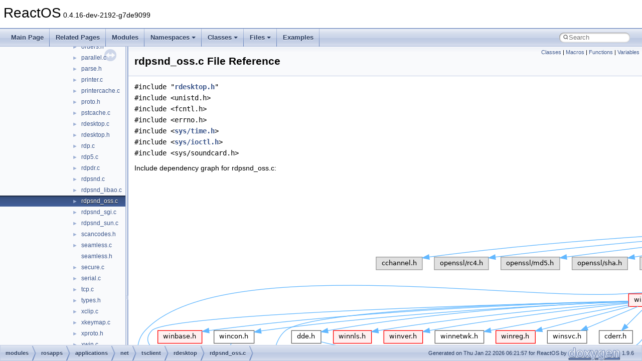

--- FILE ---
content_type: text/html
request_url: https://doxygen.reactos.org/dd/da5/rdpsnd__oss_8c.html
body_size: 12927
content:
<!DOCTYPE html PUBLIC "-//W3C//DTD XHTML 1.0 Transitional//EN" "https://www.w3.org/TR/xhtml1/DTD/xhtml1-transitional.dtd">
<html xmlns="http://www.w3.org/1999/xhtml" lang="en-US">
<head>
<meta http-equiv="Content-Type" content="text/xhtml;charset=UTF-8"/>
<meta http-equiv="X-UA-Compatible" content="IE=11"/>
<meta name="generator" content="Doxygen 1.9.6"/>
<meta name="viewport" content="width=device-width, initial-scale=1"/>
<title>ReactOS: modules/rosapps/applications/net/tsclient/rdesktop/rdpsnd_oss.c File Reference</title>
<link href="../../tabs.css" rel="stylesheet" type="text/css"/>
<script type="text/javascript" src="../../jquery.js"></script>
<script type="text/javascript" src="../../dynsections.js"></script>
<link href="../../navtree.css" rel="stylesheet" type="text/css"/>
<script type="text/javascript" src="../../resize.js"></script>
<script type="text/javascript" src="../../navtreedata.js"></script>
<script type="text/javascript" src="../../navtree.js"></script>
<link href="../../search/search.css" rel="stylesheet" type="text/css"/>
<script type="text/javascript" src="../../search/search.js"></script>
<link rel="search" href="../../search_opensearch.php?v=opensearch.xml" type="application/opensearchdescription+xml" title="ReactOS"/>
<link href="../../doxygen.css" rel="stylesheet" type="text/css" />
</head>
<body>
<div id="top"><!-- do not remove this div, it is closed by doxygen! -->
<div id="titlearea">
<table cellspacing="0" cellpadding="0">
 <tbody>
 <tr id="projectrow">
  <td id="projectalign">
   <div id="projectname">ReactOS<span id="projectnumber">&#160;0.4.16-dev-2192-g7de9099</span>
   </div>
  </td>
 </tr>
 </tbody>
</table>
</div>
<!-- end header part -->
<!-- Generated by Doxygen 1.9.6 -->
<script type="text/javascript">
/* @license magnet:?xt=urn:btih:d3d9a9a6595521f9666a5e94cc830dab83b65699&amp;dn=expat.txt MIT */
var searchBox = new SearchBox("searchBox", "../../search/",'.html');
/* @license-end */
</script>
<script type="text/javascript" src="../../menudata.js"></script>
<script type="text/javascript" src="../../menu.js"></script>
<script type="text/javascript">
/* @license magnet:?xt=urn:btih:d3d9a9a6595521f9666a5e94cc830dab83b65699&amp;dn=expat.txt MIT */
$(function() {
  initMenu('../../',true,true,'search.html','Search');
  $(document).ready(function() {
    if ($('.searchresults').length > 0) { searchBox.DOMSearchField().focus(); }
  });
});
/* @license-end */
</script>
<div id="main-nav"></div>
</div><!-- top -->
<div id="side-nav" class="ui-resizable side-nav-resizable">
  <div id="nav-tree">
    <div id="nav-tree-contents">
      <div id="nav-sync" class="sync"></div>
    </div>
  </div>
  <div id="splitbar" style="-moz-user-select:none;" 
       class="ui-resizable-handle">
  </div>
</div>
<script type="text/javascript">
/* @license magnet:?xt=urn:btih:d3d9a9a6595521f9666a5e94cc830dab83b65699&amp;dn=expat.txt MIT */
$(document).ready(function(){initNavTree('dd/da5/rdpsnd__oss_8c.html','../../'); initResizable(); });
/* @license-end */
</script>
<div id="doc-content">
<div class="header">
  <div class="summary">
<a href="#nested-classes">Classes</a> &#124;
<a href="#define-members">Macros</a> &#124;
<a href="#func-members">Functions</a> &#124;
<a href="#var-members">Variables</a>  </div>
  <div class="headertitle"><div class="title">rdpsnd_oss.c File Reference</div></div>
</div><!--header-->
<div class="contents">
<div class="textblock"><code>#include &quot;<a class="el" href="../../d5/d14/modules_2rosapps_2applications_2net_2tsclient_2rdesktop_2rdesktop_8h_source.html">rdesktop.h</a>&quot;</code><br />
<code>#include &lt;unistd.h&gt;</code><br />
<code>#include &lt;fcntl.h&gt;</code><br />
<code>#include &lt;errno.h&gt;</code><br />
<code>#include &lt;<a class="el" href="../../dd/d69/sdk_2include_2crt_2sys_2time_8h_source.html">sys/time.h</a>&gt;</code><br />
<code>#include &lt;<a class="el" href="../../d0/d4f/sdk_2include_2crt_2sys_2ioctl_8h_source.html">sys/ioctl.h</a>&gt;</code><br />
<code>#include &lt;sys/soundcard.h&gt;</code><br />
</div><div class="textblock"><div class="dynheader">
Include dependency graph for rdpsnd_oss.c:</div>
<div class="dyncontent">
<div class="center"><img src="../../d6/dc0/rdpsnd__oss_8c__incl.png" border="0" usemap="#amodules_2rosapps_2applications_2net_2tsclient_2rdesktop_2rdpsnd__oss_8c" alt=""/></div>
<map name="amodules_2rosapps_2applications_2net_2tsclient_2rdesktop_2rdpsnd__oss_8c" id="amodules_2rosapps_2applications_2net_2tsclient_2rdesktop_2rdpsnd__oss_8c">
<area shape="rect" title=" " alt="" coords="1848,5,2096,45"/>
<area shape="rect" href="../../d5/d14/modules_2rosapps_2applications_2net_2tsclient_2rdesktop_2rdesktop_8h.html" title=" " alt="" coords="1341,93,1432,119"/>
<area shape="rect" title=" " alt="" coords="1752,93,1827,119"/>
<area shape="rect" title=" " alt="" coords="1851,93,1914,119"/>
<area shape="rect" title=" " alt="" coords="1938,93,2006,119"/>
<area shape="rect" href="../../dd/d69/sdk_2include_2crt_2sys_2time_8h.html" title=" " alt="" coords="2031,93,2121,119"/>
<area shape="rect" href="../../d0/d4f/sdk_2include_2crt_2sys_2ioctl_8h.html" title=" " alt="" coords="2169,93,2257,119"/>
<area shape="rect" title=" " alt="" coords="2282,93,2409,119"/>
<area shape="rect" title=" " alt="" coords="1800,167,1891,192"/>
<area shape="rect" href="../../dd/d21/winsock2_8h.html" title=" " alt="" coords="1915,167,2010,192"/>
<area shape="rect" title=" " alt="" coords="482,167,574,192"/>
<area shape="rect" title=" " alt="" coords="598,167,706,192"/>
<area shape="rect" title=" " alt="" coords="731,167,848,192"/>
<area shape="rect" title=" " alt="" coords="873,167,983,192"/>
<area shape="rect" title=" " alt="" coords="1008,167,1112,192"/>
<area shape="rect" title=" " alt="" coords="1136,167,1272,192"/>
<area shape="rect" href="../../db/d5a/modules_2rosapps_2applications_2net_2tsclient_2rdesktop_2parse_8h.html" title=" " alt="" coords="1297,167,1367,192"/>
<area shape="rect" href="../../de/d91/modules_2rosapps_2applications_2net_2tsclient_2rdesktop_2constants_8h.html" title=" " alt="" coords="1391,167,1489,192"/>
<area shape="rect" href="../../de/d81/modules_2rosapps_2applications_2net_2tsclient_2rdesktop_2types_8h.html" title=" " alt="" coords="1513,167,1583,192"/>
<area shape="rect" href="../../d3/d48/modules_2rosapps_2applications_2net_2tsclient_2rdesktop_2orders_8h.html" title=" " alt="" coords="1608,167,1683,192"/>
<area shape="rect" href="../../d6/d19/modules_2rosapps_2applications_2net_2tsclient_2rdesktop_2proto_8h.html" title=" " alt="" coords="1707,167,1775,192"/>
<area shape="rect" href="../../d6/dda/psdk_2pshpack4_8h.html" title=" " alt="" coords="11,460,107,485"/>
<area shape="rect" href="../../d2/d71/include_2psdk_2windows_8h.html" title=" " alt="" coords="985,240,1076,265"/>
<area shape="rect" href="../../d3/dc2/psdk_2poppack_8h.html" title=" " alt="" coords="231,460,321,485"/>
<area shape="rect" href="../../d1/db0/ws2def_8h.html" title=" " alt="" coords="1961,240,2041,265"/>
<area shape="rect" href="../../db/d7c/qos_8h.html" title=" " alt="" coords="2066,240,2123,265"/>
<area shape="rect" href="../../d9/d36/psdk_2guiddef_8h.html" title=" " alt="" coords="2148,240,2231,265"/>
<area shape="rect" title=" " alt="" coords="1691,387,1762,412"/>
<area shape="rect" title=" " alt="" coords="1812,313,1887,339"/>
<area shape="rect" href="../../db/d06/windef_8h.html" title=" " alt="" coords="668,387,745,412"/>
<area shape="rect" href="../../db/dbb/winbase_8h.html" title=" " alt="" coords="47,313,135,339"/>
<area shape="rect" href="../../de/da2/wingdi_8h.html" title=" " alt="" coords="127,387,204,412"/>
<area shape="rect" href="../../da/d64/winuser_8h.html" title=" " alt="" coords="234,387,318,412"/>
<area shape="rect" href="../../d8/d14/wincon_8h.html" title=" " alt="" coords="159,313,239,339"/>
<area shape="rect" href="../../d4/de8/winnls_8h.html" title=" " alt="" coords="397,313,473,339"/>
<area shape="rect" href="../../de/dc6/winver_8h.html" title=" " alt="" coords="497,313,575,339"/>
<area shape="rect" href="../../d0/de1/winnetwk_8h.html" title=" " alt="" coords="599,313,697,339"/>
<area shape="rect" href="../../d0/d77/winreg_8h.html" title=" " alt="" coords="721,313,799,339"/>
<area shape="rect" href="../../d8/df3/winsvc_8h.html" title=" " alt="" coords="823,313,902,339"/>
<area shape="rect" href="../../d2/d28/cderr_8h.html" title=" " alt="" coords="927,313,993,339"/>
<area shape="rect" href="../../d1/df0/dde_8h.html" title=" " alt="" coords="313,313,372,339"/>
<area shape="rect" href="../../d4/d66/ddeml_8h.html" title=" " alt="" coords="1068,313,1143,339"/>
<area shape="rect" href="../../d8/d45/dlgs_8h.html" title=" " alt="" coords="1167,313,1228,339"/>
<area shape="rect" href="../../d6/d69/imm_8h.html" title=" " alt="" coords="1252,313,1316,339"/>
<area shape="rect" href="../../d1/d29/lzexpand_8h.html" title=" " alt="" coords="1340,313,1433,339"/>
<area shape="rect" href="../../dd/d24/mmsystem_8h.html" title=" " alt="" coords="1458,313,1566,339"/>
<area shape="rect" href="../../d3/d10/nb30_8h.html" title=" " alt="" coords="1591,313,1657,339"/>
<area shape="rect" href="../../d6/d2d/sdk_2include_2psdk_2rpc_8h.html" title=" " alt="" coords="1733,313,1787,339"/>
<area shape="rect" title=" " alt="" coords="2035,167,2133,192"/>
<area shape="rect" href="../../d6/d92/cdefs_8h.html" title=" " alt="" coords="2166,167,2261,192"/>
</map>
</div>
</div>
<p><a href="../../dd/da5/rdpsnd__oss_8c_source.html">Go to the source code of this file.</a></p>
<table class="memberdecls">
<tr class="heading"><td colspan="2"><h2 class="groupheader"><a id="nested-classes" name="nested-classes"></a>
Classes</h2></td></tr>
<tr class="memitem:"><td class="memItemLeft" align="right" valign="top">struct &#160;</td><td class="memItemRight" valign="bottom"><a class="el" href="../../d0/d04/structaudio__packet.html">audio_packet</a></td></tr>
<tr class="separator:"><td class="memSeparator" colspan="2">&#160;</td></tr>
</table><table class="memberdecls">
<tr class="heading"><td colspan="2"><h2 class="groupheader"><a id="define-members" name="define-members"></a>
Macros</h2></td></tr>
<tr class="memitem:ab94814559b67e4a2a564087f821145ea"><td class="memItemLeft" align="right" valign="top">#<a class="el" href="../../d4/d9b/structdefine.html">define</a>&#160;</td><td class="memItemRight" valign="bottom"><a class="el" href="../../dd/da5/rdpsnd__oss_8c.html#ab94814559b67e4a2a564087f821145ea">MAX_QUEUE</a>&#160;&#160;&#160;10</td></tr>
<tr class="separator:ab94814559b67e4a2a564087f821145ea"><td class="memSeparator" colspan="2">&#160;</td></tr>
</table><table class="memberdecls">
<tr class="heading"><td colspan="2"><h2 class="groupheader"><a id="func-members" name="func-members"></a>
Functions</h2></td></tr>
<tr class="memitem:a1e96305a02fd98abc8584d574dbccd8c"><td class="memItemLeft" align="right" valign="top"><a class="el" href="../../da/dda/filesystems_2udfs_2Include_2ntddk__ex_8h.html#a3be13892ae7076009afcf121347dd319">BOOL</a>&#160;</td><td class="memItemRight" valign="bottom"><a class="el" href="../../dd/da5/rdpsnd__oss_8c.html#a1e96305a02fd98abc8584d574dbccd8c">wave_out_open</a> (<a class="el" href="../../d6/d37/interfacevoid.html">void</a>)</td></tr>
<tr class="separator:a1e96305a02fd98abc8584d574dbccd8c"><td class="memSeparator" colspan="2">&#160;</td></tr>
<tr class="memitem:a762723867a17e5cf8eb2fb56c1fd7e4c"><td class="memItemLeft" align="right" valign="top"><a class="el" href="../../d6/d37/interfacevoid.html">void</a>&#160;</td><td class="memItemRight" valign="bottom"><a class="el" href="../../dd/da5/rdpsnd__oss_8c.html#a762723867a17e5cf8eb2fb56c1fd7e4c">wave_out_close</a> (<a class="el" href="../../d6/d37/interfacevoid.html">void</a>)</td></tr>
<tr class="separator:a762723867a17e5cf8eb2fb56c1fd7e4c"><td class="memSeparator" colspan="2">&#160;</td></tr>
<tr class="memitem:a36a74e09832dd09d83e95a6963eda805"><td class="memItemLeft" align="right" valign="top"><a class="el" href="../../da/dda/filesystems_2udfs_2Include_2ntddk__ex_8h.html#a3be13892ae7076009afcf121347dd319">BOOL</a>&#160;</td><td class="memItemRight" valign="bottom"><a class="el" href="../../dd/da5/rdpsnd__oss_8c.html#a36a74e09832dd09d83e95a6963eda805">wave_out_format_supported</a> (<a class="el" href="../../db/dbe/structWAVEFORMATEX.html">WAVEFORMATEX</a> *pwfx)</td></tr>
<tr class="separator:a36a74e09832dd09d83e95a6963eda805"><td class="memSeparator" colspan="2">&#160;</td></tr>
<tr class="memitem:a721cada1e861bc8a3da6df18e1e27835"><td class="memItemLeft" align="right" valign="top"><a class="el" href="../../da/dda/filesystems_2udfs_2Include_2ntddk__ex_8h.html#a3be13892ae7076009afcf121347dd319">BOOL</a>&#160;</td><td class="memItemRight" valign="bottom"><a class="el" href="../../dd/da5/rdpsnd__oss_8c.html#a721cada1e861bc8a3da6df18e1e27835">wave_out_set_format</a> (<a class="el" href="../../db/dbe/structWAVEFORMATEX.html">WAVEFORMATEX</a> *pwfx)</td></tr>
<tr class="separator:a721cada1e861bc8a3da6df18e1e27835"><td class="memSeparator" colspan="2">&#160;</td></tr>
<tr class="memitem:a7e16aa431e8476b0a807624073807f5c"><td class="memItemLeft" align="right" valign="top"><a class="el" href="../../d6/d37/interfacevoid.html">void</a>&#160;</td><td class="memItemRight" valign="bottom"><a class="el" href="../../dd/da5/rdpsnd__oss_8c.html#a7e16aa431e8476b0a807624073807f5c">wave_out_volume</a> (<a class="el" href="../../db/d61/base_2applications_2mstsc_2types_8h.html#a05f6b0ae8f6a6e135b0e290c25fe0e4e">uint16</a> <a class="el" href="../../dc/dd2/glext_8h.html#a85b8f6c07fbc1fb5d77c2ae090f21995">left</a>, <a class="el" href="../../db/d61/base_2applications_2mstsc_2types_8h.html#a05f6b0ae8f6a6e135b0e290c25fe0e4e">uint16</a> <a class="el" href="../../dc/dd2/glext_8h.html#a5ffadbbacc6b89cf6218bc43b384d3fe">right</a>)</td></tr>
<tr class="separator:a7e16aa431e8476b0a807624073807f5c"><td class="memSeparator" colspan="2">&#160;</td></tr>
<tr class="memitem:a59e10d3b09f1050f6539ce62b324c773"><td class="memItemLeft" align="right" valign="top"><a class="el" href="../../d6/d37/interfacevoid.html">void</a>&#160;</td><td class="memItemRight" valign="bottom"><a class="el" href="../../dd/da5/rdpsnd__oss_8c.html#a59e10d3b09f1050f6539ce62b324c773">wave_out_write</a> (<a class="el" href="../../db/d68/base_2applications_2mstsc_2parse_8h.html#a3adccfe2dfb02482c686334750c08fff">STREAM</a> <a class="el" href="../../d2/d61/gl_8h.html#a635648dd1fd55cb20e0194e366af2e22">s</a>, <a class="el" href="../../db/d61/base_2applications_2mstsc_2types_8h.html#a05f6b0ae8f6a6e135b0e290c25fe0e4e">uint16</a> <a class="el" href="../../d2/d29/test__dhcp_8c.html#ad4e0bbc0cc0ffb91120206fb4de60261">tick</a>, <a class="el" href="../../db/d61/base_2applications_2mstsc_2types_8h.html#adde6aaee8457bee49c2a92621fe22b79">uint8</a> <a class="el" href="../../dc/dd2/glext_8h.html#a57f14e05b1900f16a2da82ade47d0c6d">index</a>)</td></tr>
<tr class="separator:a59e10d3b09f1050f6539ce62b324c773"><td class="memSeparator" colspan="2">&#160;</td></tr>
<tr class="memitem:aa476b333512f784c8bf80a2194d6acf0"><td class="memItemLeft" align="right" valign="top"><a class="el" href="../../d6/d37/interfacevoid.html">void</a>&#160;</td><td class="memItemRight" valign="bottom"><a class="el" href="../../dd/da5/rdpsnd__oss_8c.html#aa476b333512f784c8bf80a2194d6acf0">wave_out_play</a> (<a class="el" href="../../d6/d37/interfacevoid.html">void</a>)</td></tr>
<tr class="separator:aa476b333512f784c8bf80a2194d6acf0"><td class="memSeparator" colspan="2">&#160;</td></tr>
</table><table class="memberdecls">
<tr class="heading"><td colspan="2"><h2 class="groupheader"><a id="var-members" name="var-members"></a>
Variables</h2></td></tr>
<tr class="memitem:a1cc7ce14049d5431dbeaace90c795d63"><td class="memItemLeft" align="right" valign="top"><a class="el" href="../../d5/da5/dll_2win32_2windowscodecs_2typeof_8h.html#a6379a2dbd4d8983c8c8a2be12bed8b8a">int</a> This&#160;</td><td class="memItemRight" valign="bottom"><a class="el" href="../../dd/da5/rdpsnd__oss_8c.html#a1cc7ce14049d5431dbeaace90c795d63">dsp_</a></td></tr>
<tr class="separator:a1cc7ce14049d5431dbeaace90c795d63"><td class="memSeparator" colspan="2">&#160;</td></tr>
<tr class="memitem:a81ad7cc5d60467e8e82cff5cadbdc3c6"><td class="memItemLeft" align="right" valign="top"><a class="el" href="../../da/dda/filesystems_2udfs_2Include_2ntddk__ex_8h.html#a3be13892ae7076009afcf121347dd319">BOOL</a> This&#160;</td><td class="memItemRight" valign="bottom"><a class="el" href="../../dd/da5/rdpsnd__oss_8c.html#a81ad7cc5d60467e8e82cff5cadbdc3c6">dsp_bu</a> = <a class="el" href="../../db/d61/base_2applications_2mstsc_2types_8h.html#a306ebd41c0cd1303b1372c6153f0caf8">False</a></td></tr>
<tr class="separator:a81ad7cc5d60467e8e82cff5cadbdc3c6"><td class="memSeparator" colspan="2">&#160;</td></tr>
<tr class="memitem:abb538da4ca790c9cdf6958964682b9cd"><td class="memItemLeft" align="right" valign="top">static <a class="el" href="../../d5/da5/dll_2win32_2windowscodecs_2typeof_8h.html#a6379a2dbd4d8983c8c8a2be12bed8b8a">int</a>&#160;</td><td class="memItemRight" valign="bottom"><a class="el" href="../../dd/da5/rdpsnd__oss_8c.html#abb538da4ca790c9cdf6958964682b9cd">g_snd_rate</a></td></tr>
<tr class="separator:abb538da4ca790c9cdf6958964682b9cd"><td class="memSeparator" colspan="2">&#160;</td></tr>
<tr class="memitem:a34c1a0595b222e1b44ab1f3c878044ce"><td class="memItemLeft" align="right" valign="top">static <a class="el" href="../../d5/da5/dll_2win32_2windowscodecs_2typeof_8h.html#ad86f22d59905ddeb0492ef90c98be148">short</a>&#160;</td><td class="memItemRight" valign="bottom"><a class="el" href="../../dd/da5/rdpsnd__oss_8c.html#a34c1a0595b222e1b44ab1f3c878044ce">g_samplewidth</a></td></tr>
<tr class="separator:a34c1a0595b222e1b44ab1f3c878044ce"><td class="memSeparator" colspan="2">&#160;</td></tr>
<tr class="memitem:ae9c82d3c96625de2d5ab0c9257ecff45"><td class="memItemLeft" align="right" valign="top">static <a class="el" href="../../da/dda/filesystems_2udfs_2Include_2ntddk__ex_8h.html#a3be13892ae7076009afcf121347dd319">BOOL</a>&#160;</td><td class="memItemRight" valign="bottom"><a class="el" href="../../dd/da5/rdpsnd__oss_8c.html#ae9c82d3c96625de2d5ab0c9257ecff45">g_driver_broken</a> = <a class="el" href="../../db/d61/base_2applications_2mstsc_2types_8h.html#a306ebd41c0cd1303b1372c6153f0caf8">False</a></td></tr>
<tr class="separator:ae9c82d3c96625de2d5ab0c9257ecff45"><td class="memSeparator" colspan="2">&#160;</td></tr>
<tr class="memitem:ae10834cf58e25b4bb7e9143f3539e382"><td class="memItemLeft" align="right" valign="top">static <a class="el" href="../../da/d5d/interfacestruct.html">struct</a> <a class="el" href="../../d0/d04/structaudio__packet.html">audio_packet</a>&#160;</td><td class="memItemRight" valign="bottom"><a class="el" href="../../dd/da5/rdpsnd__oss_8c.html#ae10834cf58e25b4bb7e9143f3539e382">packet_queue</a> [<a class="el" href="../../de/df0/rdpsnd__libao_8c.html#ab94814559b67e4a2a564087f821145ea">MAX_QUEUE</a>]</td></tr>
<tr class="separator:ae10834cf58e25b4bb7e9143f3539e382"><td class="memSeparator" colspan="2">&#160;</td></tr>
<tr class="memitem:ab3e80ff9a7bc8976a514fd3441adf629"><td class="memItemLeft" align="right" valign="top">static <a class="el" href="../../dc/d4a/modules_2rostests_2winetests_2rpcrt4_2server_8c.html#a9e933734ecd6c5097c30ef1fcd5ca150">unsigned</a> <a class="el" href="../../d5/da5/dll_2win32_2windowscodecs_2typeof_8h.html#a6379a2dbd4d8983c8c8a2be12bed8b8a">int</a>&#160;</td><td class="memItemRight" valign="bottom"><a class="el" href="../../dd/da5/rdpsnd__oss_8c.html#ab3e80ff9a7bc8976a514fd3441adf629">queue_hi</a></td></tr>
<tr class="separator:ab3e80ff9a7bc8976a514fd3441adf629"><td class="memSeparator" colspan="2">&#160;</td></tr>
<tr class="memitem:a14a1c4f2e7eb18e28afb2d4b1dbeaa7d"><td class="memItemLeft" align="right" valign="top">static <a class="el" href="../../dc/d4a/modules_2rostests_2winetests_2rpcrt4_2server_8c.html#a9e933734ecd6c5097c30ef1fcd5ca150">unsigned</a> <a class="el" href="../../d5/da5/dll_2win32_2windowscodecs_2typeof_8h.html#a6379a2dbd4d8983c8c8a2be12bed8b8a">int</a>&#160;</td><td class="memItemRight" valign="bottom"><a class="el" href="../../dd/da5/rdpsnd__oss_8c.html#a14a1c4f2e7eb18e28afb2d4b1dbeaa7d">queue_lo</a></td></tr>
<tr class="separator:a14a1c4f2e7eb18e28afb2d4b1dbeaa7d"><td class="memSeparator" colspan="2">&#160;</td></tr>
</table>
<h2 class="groupheader">Macro Definition Documentation</h2>
<a id="ab94814559b67e4a2a564087f821145ea" name="ab94814559b67e4a2a564087f821145ea"></a>
<h2 class="memtitle"><span class="permalink"><a href="#ab94814559b67e4a2a564087f821145ea">&#9670;&#160;</a></span>MAX_QUEUE</h2>

<div class="memitem">
<div class="memproto">
      <table class="memname">
        <tr>
          <td class="memname">#<a class="el" href="../../d4/d9b/structdefine.html">define</a> MAX_QUEUE&#160;&#160;&#160;10</td>
        </tr>
      </table>
</div><div class="memdoc">

<p class="definition">Definition at line <a class="el" href="../../dd/da5/rdpsnd__oss_8c_source.html#l00038">38</a> of file <a class="el" href="../../dd/da5/rdpsnd__oss_8c_source.html">rdpsnd_oss.c</a>.</p>

</div>
</div>
<h2 class="groupheader">Function Documentation</h2>
<a id="a762723867a17e5cf8eb2fb56c1fd7e4c" name="a762723867a17e5cf8eb2fb56c1fd7e4c"></a>
<h2 class="memtitle"><span class="permalink"><a href="#a762723867a17e5cf8eb2fb56c1fd7e4c">&#9670;&#160;</a></span>wave_out_close()</h2>

<div class="memitem">
<div class="memproto">
      <table class="memname">
        <tr>
          <td class="memname"><a class="el" href="../../d6/d37/interfacevoid.html">void</a> wave_out_close </td>
          <td>(</td>
          <td class="paramtype"><a class="el" href="../../d6/d37/interfacevoid.html">void</a>&#160;</td>
          <td class="paramname"></td><td>)</td>
          <td></td>
        </tr>
      </table>
</div><div class="memdoc">

<p class="definition">Definition at line <a class="el" href="../../dd/da5/rdpsnd__oss_8c_source.html#l00076">76</a> of file <a class="el" href="../../dd/da5/rdpsnd__oss_8c_source.html">rdpsnd_oss.c</a>.</p>
<div class="fragment"><div class="line"><span class="lineno">   77</span>{</div>
<div class="line"><span class="lineno">   78</span>    <a class="code hl_define" href="../../d0/dff/acwin_8h.html#a9c7f6d5331abb2692a876d5ee67474b7">close</a>(<a class="code hl_namespace" href="../../d1/df0/namespaceThis.html">This</a>-&gt;dsp_);</div>
<div class="line"><span class="lineno">   79</span>}</div>
<div class="ttc" id="aacwin_8h_html_a9c7f6d5331abb2692a876d5ee67474b7"><div class="ttname"><a href="../../d0/dff/acwin_8h.html#a9c7f6d5331abb2692a876d5ee67474b7">close</a></div><div class="ttdeci">#define close</div><div class="ttdef"><b>Definition:</b> <a href="../../d0/dff/acwin_8h_source.html#l00098">acwin.h:98</a></div></div>
<div class="ttc" id="anamespaceThis_html"><div class="ttname"><a href="../../d1/df0/namespaceThis.html">This</a></div></div>
</div><!-- fragment -->
</div>
</div>
<a id="a36a74e09832dd09d83e95a6963eda805" name="a36a74e09832dd09d83e95a6963eda805"></a>
<h2 class="memtitle"><span class="permalink"><a href="#a36a74e09832dd09d83e95a6963eda805">&#9670;&#160;</a></span>wave_out_format_supported()</h2>

<div class="memitem">
<div class="memproto">
      <table class="memname">
        <tr>
          <td class="memname"><a class="el" href="../../da/dda/filesystems_2udfs_2Include_2ntddk__ex_8h.html#a3be13892ae7076009afcf121347dd319">BOOL</a> wave_out_format_supported </td>
          <td>(</td>
          <td class="paramtype"><a class="el" href="../../db/dbe/structWAVEFORMATEX.html">WAVEFORMATEX</a> *&#160;</td>
          <td class="paramname"><em>pwfx</em></td><td>)</td>
          <td></td>
        </tr>
      </table>
</div><div class="memdoc">

<p class="definition">Definition at line <a class="el" href="../../dd/da5/rdpsnd__oss_8c_source.html#l00082">82</a> of file <a class="el" href="../../dd/da5/rdpsnd__oss_8c_source.html">rdpsnd_oss.c</a>.</p>
<div class="fragment"><div class="line"><span class="lineno">   83</span>{</div>
<div class="line"><span class="lineno">   84</span>    <span class="keywordflow">if</span> (pwfx-&gt;<a class="code hl_variable" href="../../db/dbe/structWAVEFORMATEX.html#abb3832c1dfafd1c01e54029860293df8">wFormatTag</a> != <a class="code hl_define" href="../../d8/dd6/base_2applications_2mstsc_2constants_8h.html#abf8ff615d1a5d5b851f5c0b40bf16fef">WAVE_FORMAT_PCM</a>)</div>
<div class="line"><span class="lineno">   85</span>        <span class="keywordflow">return</span> <a class="code hl_define" href="../../db/d61/base_2applications_2mstsc_2types_8h.html#a306ebd41c0cd1303b1372c6153f0caf8">False</a>;</div>
<div class="line"><span class="lineno">   86</span>    <span class="keywordflow">if</span> ((pwfx-&gt;<a class="code hl_variable" href="../../db/dbe/structWAVEFORMATEX.html#a0435ba65ae0bd0ad26528c4d4bb1c159">nChannels</a> != 1) &amp;&amp; (pwfx-&gt;<a class="code hl_variable" href="../../db/dbe/structWAVEFORMATEX.html#a0435ba65ae0bd0ad26528c4d4bb1c159">nChannels</a> != 2))</div>
<div class="line"><span class="lineno">   87</span>        <span class="keywordflow">return</span> <a class="code hl_define" href="../../db/d61/base_2applications_2mstsc_2types_8h.html#a306ebd41c0cd1303b1372c6153f0caf8">False</a>;</div>
<div class="line"><span class="lineno">   88</span>    <span class="keywordflow">if</span> ((pwfx-&gt;<a class="code hl_variable" href="../../db/dbe/structWAVEFORMATEX.html#a8188f473ba820ea6255735e4f7f3c941">wBitsPerSample</a> != 8) &amp;&amp; (pwfx-&gt;<a class="code hl_variable" href="../../db/dbe/structWAVEFORMATEX.html#a8188f473ba820ea6255735e4f7f3c941">wBitsPerSample</a> != 16))</div>
<div class="line"><span class="lineno">   89</span>        <span class="keywordflow">return</span> <a class="code hl_define" href="../../db/d61/base_2applications_2mstsc_2types_8h.html#a306ebd41c0cd1303b1372c6153f0caf8">False</a>;</div>
<div class="line"><span class="lineno">   90</span> </div>
<div class="line"><span class="lineno">   91</span>    <span class="keywordflow">return</span> <a class="code hl_define" href="../../db/d61/base_2applications_2mstsc_2types_8h.html#add3ca9eefe3b5b754426f51d3043e579">True</a>;</div>
<div class="line"><span class="lineno">   92</span>}</div>
<div class="ttc" id="abase_2applications_2mstsc_2constants_8h_html_abf8ff615d1a5d5b851f5c0b40bf16fef"><div class="ttname"><a href="../../d8/dd6/base_2applications_2mstsc_2constants_8h.html#abf8ff615d1a5d5b851f5c0b40bf16fef">WAVE_FORMAT_PCM</a></div><div class="ttdeci">#define WAVE_FORMAT_PCM</div><div class="ttdef"><b>Definition:</b> <a href="../../d8/dd6/base_2applications_2mstsc_2constants_8h_source.html#l00425">constants.h:425</a></div></div>
<div class="ttc" id="abase_2applications_2mstsc_2types_8h_html_a306ebd41c0cd1303b1372c6153f0caf8"><div class="ttname"><a href="../../db/d61/base_2applications_2mstsc_2types_8h.html#a306ebd41c0cd1303b1372c6153f0caf8">False</a></div><div class="ttdeci">#define False</div><div class="ttdef"><b>Definition:</b> <a href="../../db/d61/base_2applications_2mstsc_2types_8h_source.html#l00025">types.h:25</a></div></div>
<div class="ttc" id="abase_2applications_2mstsc_2types_8h_html_add3ca9eefe3b5b754426f51d3043e579"><div class="ttname"><a href="../../db/d61/base_2applications_2mstsc_2types_8h.html#add3ca9eefe3b5b754426f51d3043e579">True</a></div><div class="ttdeci">#define True</div><div class="ttdef"><b>Definition:</b> <a href="../../db/d61/base_2applications_2mstsc_2types_8h_source.html#l00024">types.h:24</a></div></div>
<div class="ttc" id="astructWAVEFORMATEX_html_a0435ba65ae0bd0ad26528c4d4bb1c159"><div class="ttname"><a href="../../db/dbe/structWAVEFORMATEX.html#a0435ba65ae0bd0ad26528c4d4bb1c159">WAVEFORMATEX::nChannels</a></div><div class="ttdeci">WORD nChannels</div><div class="ttdef"><b>Definition:</b> <a href="../../de/d7c/audioclient_8idl_source.html#l00041">audioclient.idl:41</a></div></div>
<div class="ttc" id="astructWAVEFORMATEX_html_a8188f473ba820ea6255735e4f7f3c941"><div class="ttname"><a href="../../db/dbe/structWAVEFORMATEX.html#a8188f473ba820ea6255735e4f7f3c941">WAVEFORMATEX::wBitsPerSample</a></div><div class="ttdeci">WORD wBitsPerSample</div><div class="ttdef"><b>Definition:</b> <a href="../../de/d7c/audioclient_8idl_source.html#l00045">audioclient.idl:45</a></div></div>
<div class="ttc" id="astructWAVEFORMATEX_html_abb3832c1dfafd1c01e54029860293df8"><div class="ttname"><a href="../../db/dbe/structWAVEFORMATEX.html#abb3832c1dfafd1c01e54029860293df8">WAVEFORMATEX::wFormatTag</a></div><div class="ttdeci">WORD wFormatTag</div><div class="ttdef"><b>Definition:</b> <a href="../../de/d7c/audioclient_8idl_source.html#l00040">audioclient.idl:40</a></div></div>
</div><!-- fragment -->
</div>
</div>
<a id="a1e96305a02fd98abc8584d574dbccd8c" name="a1e96305a02fd98abc8584d574dbccd8c"></a>
<h2 class="memtitle"><span class="permalink"><a href="#a1e96305a02fd98abc8584d574dbccd8c">&#9670;&#160;</a></span>wave_out_open()</h2>

<div class="memitem">
<div class="memproto">
      <table class="memname">
        <tr>
          <td class="memname"><a class="el" href="../../da/dda/filesystems_2udfs_2Include_2ntddk__ex_8h.html#a3be13892ae7076009afcf121347dd319">BOOL</a> wave_out_open </td>
          <td>(</td>
          <td class="paramtype"><a class="el" href="../../d6/d37/interfacevoid.html">void</a>&#160;</td>
          <td class="paramname"></td><td>)</td>
          <td></td>
        </tr>
      </table>
</div><div class="memdoc">

<p class="definition">Definition at line <a class="el" href="../../dd/da5/rdpsnd__oss_8c_source.html#l00055">55</a> of file <a class="el" href="../../dd/da5/rdpsnd__oss_8c_source.html">rdpsnd_oss.c</a>.</p>
<div class="fragment"><div class="line"><span class="lineno">   56</span>{</div>
<div class="line"><span class="lineno">   57</span>    <span class="keywordtype">char</span> *dsp_dev = <a class="code hl_function" href="../../d3/dc9/dll_2win32_2msvcrt_2environ_8c.html#ae21db91267da168495bcf5271b41c409">getenv</a>(<span class="stringliteral">&quot;AUDIODEV&quot;</span>);</div>
<div class="line"><span class="lineno">   58</span> </div>
<div class="line"><span class="lineno">   59</span>    <span class="keywordflow">if</span> (dsp_dev == <a class="code hl_define" href="../../d3/de8/dll_23rdparty_2libtirpc_2tirpc_2rpc_2types_8h.html#a1a05ede2ad100bf5de5dfa7ccdfa4397">NULL</a>)</div>
<div class="line"><span class="lineno">   60</span>    {</div>
<div class="line"><span class="lineno">   61</span>        dsp_dev = <a class="code hl_function" href="../../d8/d76/base_2applications_2mstsc_2proto_8h.html#a417e1e9b1022a2f475a8a6005726bf53">xstrdup</a>(<span class="stringliteral">&quot;/dev/dsp&quot;</span>);</div>
<div class="line"><span class="lineno">   62</span>    }</div>
<div class="line"><span class="lineno">   63</span> </div>
<div class="line"><span class="lineno">   64</span>    <span class="keywordflow">if</span> ((<a class="code hl_namespace" href="../../d1/df0/namespaceThis.html">This</a>-&gt;dsp_ = <a class="code hl_define" href="../../dd/d2a/dll_2win32_2msvcrt_2include_2io_8h.html#a8854c2a82db965759bd6095a666ffb76">open</a>(dsp_dev, <a class="code hl_define" href="../../d5/d70/dll_2win32_2msvcrt_2include_2fcntl_8h.html#a11b644a8526139c4cc1850dac1271ced">O_WRONLY</a> | <a class="code hl_define" href="../../db/dbe/modules_2rostests_2winetests_2winetest_2port_8h.html#a39d33ce33804efd4d52606d59071c6d8">O_NONBLOCK</a>)) == -1)</div>
<div class="line"><span class="lineno">   65</span>    {</div>
<div class="line"><span class="lineno">   66</span>        <a class="code hl_function" href="../../db/dc6/dll_2win32_2msvcrt_2errno_8c.html#a3a23b59caca3885f46a8f413ebba2b9f">perror</a>(dsp_dev);</div>
<div class="line"><span class="lineno">   67</span>        <span class="keywordflow">return</span> <a class="code hl_define" href="../../db/d61/base_2applications_2mstsc_2types_8h.html#a306ebd41c0cd1303b1372c6153f0caf8">False</a>;</div>
<div class="line"><span class="lineno">   68</span>    }</div>
<div class="line"><span class="lineno">   69</span> </div>
<div class="line"><span class="lineno">   70</span>    <span class="comment">/* Non-blocking so that user interface is responsive */</span></div>
<div class="line"><span class="lineno">   71</span>    fcntl(<a class="code hl_namespace" href="../../d1/df0/namespaceThis.html">This</a>-&gt;dsp_, F_SETFL, fcntl(<a class="code hl_namespace" href="../../d1/df0/namespaceThis.html">This</a>-&gt;dsp_, F_GETFL) | <a class="code hl_define" href="../../db/dbe/modules_2rostests_2winetests_2winetest_2port_8h.html#a39d33ce33804efd4d52606d59071c6d8">O_NONBLOCK</a>);</div>
<div class="line"><span class="lineno">   72</span>    <span class="keywordflow">return</span> <a class="code hl_define" href="../../db/d61/base_2applications_2mstsc_2types_8h.html#add3ca9eefe3b5b754426f51d3043e579">True</a>;</div>
<div class="line"><span class="lineno">   73</span>}</div>
<div class="ttc" id="abase_2applications_2mstsc_2proto_8h_html_a417e1e9b1022a2f475a8a6005726bf53"><div class="ttname"><a href="../../d8/d76/base_2applications_2mstsc_2proto_8h.html#a417e1e9b1022a2f475a8a6005726bf53">xstrdup</a></div><div class="ttdeci">char * xstrdup(const char *s)</div><div class="ttdef"><b>Definition:</b> <a href="../../dd/df8/uimain_8c_source.html#l00768">uimain.c:768</a></div></div>
<div class="ttc" id="adll_23rdparty_2libtirpc_2tirpc_2rpc_2types_8h_html_a1a05ede2ad100bf5de5dfa7ccdfa4397"><div class="ttname"><a href="../../d3/de8/dll_23rdparty_2libtirpc_2tirpc_2rpc_2types_8h.html#a1a05ede2ad100bf5de5dfa7ccdfa4397">NULL</a></div><div class="ttdeci">#define NULL</div><div class="ttdef"><b>Definition:</b> <a href="../../d3/de8/dll_23rdparty_2libtirpc_2tirpc_2rpc_2types_8h_source.html#l00112">types.h:112</a></div></div>
<div class="ttc" id="adll_2win32_2msvcrt_2environ_8c_html_ae21db91267da168495bcf5271b41c409"><div class="ttname"><a href="../../d3/dc9/dll_2win32_2msvcrt_2environ_8c.html#ae21db91267da168495bcf5271b41c409">getenv</a></div><div class="ttdeci">char *CDECL getenv(const char *name)</div><div class="ttdef"><b>Definition:</b> <a href="../../d3/dc9/dll_2win32_2msvcrt_2environ_8c_source.html#l00227">environ.c:227</a></div></div>
<div class="ttc" id="adll_2win32_2msvcrt_2errno_8c_html_a3a23b59caca3885f46a8f413ebba2b9f"><div class="ttname"><a href="../../db/dc6/dll_2win32_2msvcrt_2errno_8c.html#a3a23b59caca3885f46a8f413ebba2b9f">perror</a></div><div class="ttdeci">void CDECL perror(const char *str)</div><div class="ttdef"><b>Definition:</b> <a href="../../db/dc6/dll_2win32_2msvcrt_2errno_8c_source.html#l00337">errno.c:337</a></div></div>
<div class="ttc" id="adll_2win32_2msvcrt_2include_2fcntl_8h_html_a11b644a8526139c4cc1850dac1271ced"><div class="ttname"><a href="../../d5/d70/dll_2win32_2msvcrt_2include_2fcntl_8h.html#a11b644a8526139c4cc1850dac1271ced">O_WRONLY</a></div><div class="ttdeci">#define O_WRONLY</div><div class="ttdef"><b>Definition:</b> <a href="../../d5/d70/dll_2win32_2msvcrt_2include_2fcntl_8h_source.html#l00035">fcntl.h:35</a></div></div>
<div class="ttc" id="adll_2win32_2msvcrt_2include_2io_8h_html_a8854c2a82db965759bd6095a666ffb76"><div class="ttname"><a href="../../dd/d2a/dll_2win32_2msvcrt_2include_2io_8h.html#a8854c2a82db965759bd6095a666ffb76">open</a></div><div class="ttdeci">#define open</div><div class="ttdef"><b>Definition:</b> <a href="../../dd/d2a/dll_2win32_2msvcrt_2include_2io_8h_source.html#l00044">io.h:44</a></div></div>
<div class="ttc" id="amodules_2rostests_2winetests_2winetest_2port_8h_html_a39d33ce33804efd4d52606d59071c6d8"><div class="ttname"><a href="../../db/dbe/modules_2rostests_2winetests_2winetest_2port_8h.html#a39d33ce33804efd4d52606d59071c6d8">O_NONBLOCK</a></div><div class="ttdeci">#define O_NONBLOCK</div><div class="ttdef"><b>Definition:</b> <a href="../../db/dbe/modules_2rostests_2winetests_2winetest_2port_8h_source.html#l00158">port.h:158</a></div></div>
</div><!-- fragment -->
</div>
</div>
<a id="aa476b333512f784c8bf80a2194d6acf0" name="aa476b333512f784c8bf80a2194d6acf0"></a>
<h2 class="memtitle"><span class="permalink"><a href="#aa476b333512f784c8bf80a2194d6acf0">&#9670;&#160;</a></span>wave_out_play()</h2>

<div class="memitem">
<div class="memproto">
      <table class="memname">
        <tr>
          <td class="memname"><a class="el" href="../../d6/d37/interfacevoid.html">void</a> wave_out_play </td>
          <td>(</td>
          <td class="paramtype"><a class="el" href="../../d6/d37/interfacevoid.html">void</a>&#160;</td>
          <td class="paramname"></td><td>)</td>
          <td></td>
        </tr>
      </table>
</div><div class="memdoc">

<p class="definition">Definition at line <a class="el" href="../../dd/da5/rdpsnd__oss_8c_source.html#l00231">231</a> of file <a class="el" href="../../dd/da5/rdpsnd__oss_8c_source.html">rdpsnd_oss.c</a>.</p>
<div class="fragment"><div class="line"><span class="lineno">  232</span>{</div>
<div class="line"><span class="lineno">  233</span>    <span class="keyword">struct </span><a class="code hl_struct" href="../../d0/d04/structaudio__packet.html">audio_packet</a> *<a class="code hl_struct" href="../../df/de8/structpacket.html">packet</a>;</div>
<div class="line"><span class="lineno">  234</span>    <a class="code hl_typedef" href="../../db/d78/rosdhcp_8h.html#af629ed855824cf5955b54529adf78ad6">ssize_t</a> <a class="code hl_typedef" href="../../dc/dd2/glext_8h.html#ac759c9f8b2506530e65879e566e59f02">len</a>;</div>
<div class="line"><span class="lineno">  235</span>    <a class="code hl_struct" href="../../df/d6b/structstream.html">STREAM</a> <a class="code hl_variable" href="../../d0/d2f/wcsftime_8cpp.html#a7b24f4db82888dae8afee8fbc9b4b66a">out</a>;</div>
<div class="line"><span class="lineno">  236</span>    <span class="keyword">static</span> <span class="keywordtype">long</span> startedat_us;</div>
<div class="line"><span class="lineno">  237</span>    <span class="keyword">static</span> <span class="keywordtype">long</span> startedat_s;</div>
<div class="line"><span class="lineno">  238</span>    <span class="keyword">static</span> <a class="code hl_typedef" href="../../da/dda/filesystems_2udfs_2Include_2ntddk__ex_8h.html#a3be13892ae7076009afcf121347dd319">BOOL</a> started = <a class="code hl_define" href="../../db/d61/base_2applications_2mstsc_2types_8h.html#a306ebd41c0cd1303b1372c6153f0caf8">False</a>;</div>
<div class="line"><span class="lineno">  239</span>    <span class="keyword">struct </span><a class="code hl_struct" href="../../d1/d1b/structtimeval.html">timeval</a> tv;</div>
<div class="line"><span class="lineno">  240</span>    audio_buf_info <a class="code hl_struct" href="../../d8/d80/structinfo.html">info</a>;</div>
<div class="line"><span class="lineno">  241</span> </div>
<div class="line"><span class="lineno">  242</span>    <span class="keywordflow">while</span> (1)</div>
<div class="line"><span class="lineno">  243</span>    {</div>
<div class="line"><span class="lineno">  244</span>        <span class="keywordflow">if</span> (<a class="code hl_variable" href="../../dd/da5/rdpsnd__oss_8c.html#a14a1c4f2e7eb18e28afb2d4b1dbeaa7d">queue_lo</a> == <a class="code hl_variable" href="../../dd/da5/rdpsnd__oss_8c.html#ab3e80ff9a7bc8976a514fd3441adf629">queue_hi</a>)</div>
<div class="line"><span class="lineno">  245</span>        {</div>
<div class="line"><span class="lineno">  246</span>            <a class="code hl_namespace" href="../../d1/df0/namespaceThis.html">This</a>-&gt;dsp_bu = 0;</div>
<div class="line"><span class="lineno">  247</span>            <span class="keywordflow">return</span>;</div>
<div class="line"><span class="lineno">  248</span>        }</div>
<div class="line"><span class="lineno">  249</span> </div>
<div class="line"><span class="lineno">  250</span>        <a class="code hl_struct" href="../../df/de8/structpacket.html">packet</a> = &amp;<a class="code hl_variable" href="../../dd/da5/rdpsnd__oss_8c.html#ae10834cf58e25b4bb7e9143f3539e382">packet_queue</a>[<a class="code hl_variable" href="../../dd/da5/rdpsnd__oss_8c.html#a14a1c4f2e7eb18e28afb2d4b1dbeaa7d">queue_lo</a>];</div>
<div class="line"><span class="lineno">  251</span>        <a class="code hl_variable" href="../../d0/d2f/wcsftime_8cpp.html#a7b24f4db82888dae8afee8fbc9b4b66a">out</a> = &amp;<a class="code hl_struct" href="../../df/de8/structpacket.html">packet</a>-&gt;s;</div>
<div class="line"><span class="lineno">  252</span> </div>
<div class="line"><span class="lineno">  253</span>        <span class="keywordflow">if</span> (!started)</div>
<div class="line"><span class="lineno">  254</span>        {</div>
<div class="line"><span class="lineno">  255</span>            <a class="code hl_define" href="../../d4/dee/adns__win32_8h.html#ad640b982b02601e71b1acdb45caecec9">gettimeofday</a>(&amp;tv, <a class="code hl_define" href="../../d3/de8/dll_23rdparty_2libtirpc_2tirpc_2rpc_2types_8h.html#a1a05ede2ad100bf5de5dfa7ccdfa4397">NULL</a>);</div>
<div class="line"><span class="lineno">  256</span>            startedat_us = tv.tv_usec;</div>
<div class="line"><span class="lineno">  257</span>            startedat_s = tv.tv_sec;</div>
<div class="line"><span class="lineno">  258</span>            started = <a class="code hl_define" href="../../db/d61/base_2applications_2mstsc_2types_8h.html#add3ca9eefe3b5b754426f51d3043e579">True</a>;</div>
<div class="line"><span class="lineno">  259</span>        }</div>
<div class="line"><span class="lineno">  260</span> </div>
<div class="line"><span class="lineno">  261</span>        <a class="code hl_typedef" href="../../dc/dd2/glext_8h.html#ac759c9f8b2506530e65879e566e59f02">len</a> = <a class="code hl_variable" href="../../d0/d2f/wcsftime_8cpp.html#a7b24f4db82888dae8afee8fbc9b4b66a">out</a>-&gt;end - <a class="code hl_variable" href="../../d0/d2f/wcsftime_8cpp.html#a7b24f4db82888dae8afee8fbc9b4b66a">out</a>-&gt;p;</div>
<div class="line"><span class="lineno">  262</span> </div>
<div class="line"><span class="lineno">  263</span>        <span class="keywordflow">if</span> (!<a class="code hl_variable" href="../../dd/da5/rdpsnd__oss_8c.html#ae9c82d3c96625de2d5ab0c9257ecff45">g_driver_broken</a>)</div>
<div class="line"><span class="lineno">  264</span>        {</div>
<div class="line"><span class="lineno">  265</span>            <a class="code hl_define" href="../../d4/dc0/sdk_2lib_2rossym_2compat_8h.html#af9211939d9c7ba8c41b263df77b9d6b1">memset</a>(&amp;<a class="code hl_struct" href="../../d8/d80/structinfo.html">info</a>, 0, <span class="keyword">sizeof</span>(<a class="code hl_struct" href="../../d8/d80/structinfo.html">info</a>));</div>
<div class="line"><span class="lineno">  266</span>            <span class="keywordflow">if</span> (<a class="code hl_define" href="../../d2/d3a/wintirpc_8h.html#a283e8988aa6e03e93cdc45dbc65848c8">ioctl</a>(<a class="code hl_namespace" href="../../d1/df0/namespaceThis.html">This</a>-&gt;dsp_, SNDCTL_DSP_GETOSPACE, &amp;<a class="code hl_struct" href="../../d8/d80/structinfo.html">info</a>) == -1)</div>
<div class="line"><span class="lineno">  267</span>            {</div>
<div class="line"><span class="lineno">  268</span>                <a class="code hl_function" href="../../db/dc6/dll_2win32_2msvcrt_2errno_8c.html#a3a23b59caca3885f46a8f413ebba2b9f">perror</a>(<span class="stringliteral">&quot;SNDCTL_DSP_GETOSPACE&quot;</span>);</div>
<div class="line"><span class="lineno">  269</span>                <span class="keywordflow">return</span>;</div>
<div class="line"><span class="lineno">  270</span>            }</div>
<div class="line"><span class="lineno">  271</span> </div>
<div class="line"><span class="lineno">  272</span>            <span class="keywordflow">if</span> (<a class="code hl_struct" href="../../d8/d80/structinfo.html">info</a>.fragments == 0)</div>
<div class="line"><span class="lineno">  273</span>            {</div>
<div class="line"><span class="lineno">  274</span>                <a class="code hl_namespace" href="../../d1/df0/namespaceThis.html">This</a>-&gt;dsp_bu = 1;</div>
<div class="line"><span class="lineno">  275</span>                <span class="keywordflow">return</span>;</div>
<div class="line"><span class="lineno">  276</span>            }</div>
<div class="line"><span class="lineno">  277</span> </div>
<div class="line"><span class="lineno">  278</span>            <span class="keywordflow">if</span> (<a class="code hl_struct" href="../../d8/d80/structinfo.html">info</a>.fragments * <a class="code hl_struct" href="../../d8/d80/structinfo.html">info</a>.fragsize &lt; <a class="code hl_typedef" href="../../dc/dd2/glext_8h.html#ac759c9f8b2506530e65879e566e59f02">len</a></div>
<div class="line"><span class="lineno">  279</span>                &amp;&amp; <a class="code hl_struct" href="../../d8/d80/structinfo.html">info</a>.fragments * <a class="code hl_struct" href="../../d8/d80/structinfo.html">info</a>.fragsize &gt; 0)</div>
<div class="line"><span class="lineno">  280</span>            {</div>
<div class="line"><span class="lineno">  281</span>                <a class="code hl_typedef" href="../../dc/dd2/glext_8h.html#ac759c9f8b2506530e65879e566e59f02">len</a> = <a class="code hl_struct" href="../../d8/d80/structinfo.html">info</a>.fragments * <a class="code hl_struct" href="../../d8/d80/structinfo.html">info</a>.fragsize;</div>
<div class="line"><span class="lineno">  282</span>            }</div>
<div class="line"><span class="lineno">  283</span>        }</div>
<div class="line"><span class="lineno">  284</span> </div>
<div class="line"><span class="lineno">  285</span> </div>
<div class="line"><span class="lineno">  286</span>        <a class="code hl_typedef" href="../../dc/dd2/glext_8h.html#ac759c9f8b2506530e65879e566e59f02">len</a> = <a class="code hl_define" href="../../d0/dff/acwin_8h.html#ac40a1eaac5f8dbc1eef9b944d494770c">write</a>(<a class="code hl_namespace" href="../../d1/df0/namespaceThis.html">This</a>-&gt;dsp_, <a class="code hl_variable" href="../../d0/d2f/wcsftime_8cpp.html#a7b24f4db82888dae8afee8fbc9b4b66a">out</a>-&gt;p, <a class="code hl_typedef" href="../../dc/dd2/glext_8h.html#ac759c9f8b2506530e65879e566e59f02">len</a>);</div>
<div class="line"><span class="lineno">  287</span>        <span class="keywordflow">if</span> (<a class="code hl_typedef" href="../../dc/dd2/glext_8h.html#ac759c9f8b2506530e65879e566e59f02">len</a> == -1)</div>
<div class="line"><span class="lineno">  288</span>        {</div>
<div class="line"><span class="lineno">  289</span>            <span class="keywordflow">if</span> (<a class="code hl_define" href="../../db/d8e/dll_2win32_2msvcrt_2include_2errno_8h.html#ab03f640d90fbc5bcb75285d08a0f25ed">errno</a> != <a class="code hl_define" href="../../db/d8e/dll_2win32_2msvcrt_2include_2errno_8h.html#a4a3a0b3605fd3b2336455062ee8e25f0">EWOULDBLOCK</a>)</div>
<div class="line"><span class="lineno">  290</span>                <a class="code hl_function" href="../../db/dc6/dll_2win32_2msvcrt_2errno_8c.html#a3a23b59caca3885f46a8f413ebba2b9f">perror</a>(<span class="stringliteral">&quot;write audio&quot;</span>);</div>
<div class="line"><span class="lineno">  291</span>            <a class="code hl_namespace" href="../../d1/df0/namespaceThis.html">This</a>-&gt;dsp_bu = 1;</div>
<div class="line"><span class="lineno">  292</span>            <span class="keywordflow">return</span>;</div>
<div class="line"><span class="lineno">  293</span>        }</div>
<div class="line"><span class="lineno">  294</span> </div>
<div class="line"><span class="lineno">  295</span>        <a class="code hl_variable" href="../../d0/d2f/wcsftime_8cpp.html#a7b24f4db82888dae8afee8fbc9b4b66a">out</a>-&gt;p += <a class="code hl_typedef" href="../../dc/dd2/glext_8h.html#ac759c9f8b2506530e65879e566e59f02">len</a>;</div>
<div class="line"><span class="lineno">  296</span>        <span class="keywordflow">if</span> (<a class="code hl_variable" href="../../d0/d2f/wcsftime_8cpp.html#a7b24f4db82888dae8afee8fbc9b4b66a">out</a>-&gt;p == <a class="code hl_variable" href="../../d0/d2f/wcsftime_8cpp.html#a7b24f4db82888dae8afee8fbc9b4b66a">out</a>-&gt;end)</div>
<div class="line"><span class="lineno">  297</span>        {</div>
<div class="line"><span class="lineno">  298</span>            <span class="keywordtype">long</span> <span class="keywordtype">long</span> duration;</div>
<div class="line"><span class="lineno">  299</span>            <span class="keywordtype">long</span> elapsed;</div>
<div class="line"><span class="lineno">  300</span> </div>
<div class="line"><span class="lineno">  301</span>            <a class="code hl_define" href="../../d4/dee/adns__win32_8h.html#ad640b982b02601e71b1acdb45caecec9">gettimeofday</a>(&amp;tv, <a class="code hl_define" href="../../d3/de8/dll_23rdparty_2libtirpc_2tirpc_2rpc_2types_8h.html#a1a05ede2ad100bf5de5dfa7ccdfa4397">NULL</a>);</div>
<div class="line"><span class="lineno">  302</span>            duration = (<a class="code hl_variable" href="../../d0/d2f/wcsftime_8cpp.html#a7b24f4db82888dae8afee8fbc9b4b66a">out</a>-&gt;size * (1000000 / (<a class="code hl_variable" href="../../dd/da5/rdpsnd__oss_8c.html#a34c1a0595b222e1b44ab1f3c878044ce">g_samplewidth</a> * <a class="code hl_variable" href="../../dd/da5/rdpsnd__oss_8c.html#abb538da4ca790c9cdf6958964682b9cd">g_snd_rate</a>)));</div>
<div class="line"><span class="lineno">  303</span>            elapsed = (tv.tv_sec - startedat_s) * 1000000 + (tv.tv_usec - startedat_us);</div>
<div class="line"><span class="lineno">  304</span> </div>
<div class="line"><span class="lineno">  305</span>            <span class="keywordflow">if</span> (elapsed &gt;= (duration * 85) / 100)</div>
<div class="line"><span class="lineno">  306</span>            {</div>
<div class="line"><span class="lineno">  307</span>                <a class="code hl_function" href="../../d6/d0a/rdpsnd_8c.html#a1376bcde0a22c124cf6a1ff1f2775260">rdpsnd_send_completion</a>(<a class="code hl_struct" href="../../df/de8/structpacket.html">packet</a>-&gt;tick, <a class="code hl_struct" href="../../df/de8/structpacket.html">packet</a>-&gt;index);</div>
<div class="line"><span class="lineno">  308</span>                <a class="code hl_define" href="../../d9/d2e/debug__ros_8c.html#a2c6efa7679f8cd9f61af96e105017560">free</a>(<a class="code hl_variable" href="../../d0/d2f/wcsftime_8cpp.html#a7b24f4db82888dae8afee8fbc9b4b66a">out</a>-&gt;data);</div>
<div class="line"><span class="lineno">  309</span>                <a class="code hl_variable" href="../../dd/da5/rdpsnd__oss_8c.html#a14a1c4f2e7eb18e28afb2d4b1dbeaa7d">queue_lo</a> = (<a class="code hl_variable" href="../../dd/da5/rdpsnd__oss_8c.html#a14a1c4f2e7eb18e28afb2d4b1dbeaa7d">queue_lo</a> + 1) % <a class="code hl_define" href="../../dd/da5/rdpsnd__oss_8c.html#ab94814559b67e4a2a564087f821145ea">MAX_QUEUE</a>;</div>
<div class="line"><span class="lineno">  310</span>                started = <a class="code hl_define" href="../../db/d61/base_2applications_2mstsc_2types_8h.html#a306ebd41c0cd1303b1372c6153f0caf8">False</a>;</div>
<div class="line"><span class="lineno">  311</span>            }</div>
<div class="line"><span class="lineno">  312</span>            <span class="keywordflow">else</span></div>
<div class="line"><span class="lineno">  313</span>            {</div>
<div class="line"><span class="lineno">  314</span>                <a class="code hl_namespace" href="../../d1/df0/namespaceThis.html">This</a>-&gt;dsp_bu = 1;</div>
<div class="line"><span class="lineno">  315</span>                <span class="keywordflow">return</span>;</div>
<div class="line"><span class="lineno">  316</span>            }</div>
<div class="line"><span class="lineno">  317</span>        }</div>
<div class="line"><span class="lineno">  318</span>    }</div>
<div class="line"><span class="lineno">  319</span>}</div>
<div class="ttc" id="aacwin_8h_html_ac40a1eaac5f8dbc1eef9b944d494770c"><div class="ttname"><a href="../../d0/dff/acwin_8h.html#ac40a1eaac5f8dbc1eef9b944d494770c">write</a></div><div class="ttdeci">#define write</div><div class="ttdef"><b>Definition:</b> <a href="../../d0/dff/acwin_8h_source.html#l00097">acwin.h:97</a></div></div>
<div class="ttc" id="aadns__win32_8h_html_ad640b982b02601e71b1acdb45caecec9"><div class="ttname"><a href="../../d4/dee/adns__win32_8h.html#ad640b982b02601e71b1acdb45caecec9">gettimeofday</a></div><div class="ttdeci">#define gettimeofday(tv, tz)</div><div class="ttdef"><b>Definition:</b> <a href="../../d4/dee/adns__win32_8h_source.html#l00159">adns_win32.h:159</a></div></div>
<div class="ttc" id="adebug__ros_8c_html_a2c6efa7679f8cd9f61af96e105017560"><div class="ttname"><a href="../../d9/d2e/debug__ros_8c.html#a2c6efa7679f8cd9f61af96e105017560">free</a></div><div class="ttdeci">#define free</div><div class="ttdef"><b>Definition:</b> <a href="../../d9/d2e/debug__ros_8c_source.html#l00005">debug_ros.c:5</a></div></div>
<div class="ttc" id="adll_2win32_2msvcrt_2include_2errno_8h_html_a4a3a0b3605fd3b2336455062ee8e25f0"><div class="ttname"><a href="../../db/d8e/dll_2win32_2msvcrt_2include_2errno_8h.html#a4a3a0b3605fd3b2336455062ee8e25f0">EWOULDBLOCK</a></div><div class="ttdeci">#define EWOULDBLOCK</div><div class="ttdef"><b>Definition:</b> <a href="../../db/d8e/dll_2win32_2msvcrt_2include_2errno_8h_source.html#l00107">errno.h:107</a></div></div>
<div class="ttc" id="adll_2win32_2msvcrt_2include_2errno_8h_html_ab03f640d90fbc5bcb75285d08a0f25ed"><div class="ttname"><a href="../../db/d8e/dll_2win32_2msvcrt_2include_2errno_8h.html#ab03f640d90fbc5bcb75285d08a0f25ed">errno</a></div><div class="ttdeci">#define errno</div><div class="ttdef"><b>Definition:</b> <a href="../../db/d8e/dll_2win32_2msvcrt_2include_2errno_8h_source.html#l00120">errno.h:120</a></div></div>
<div class="ttc" id="afilesystems_2udfs_2Include_2ntddk__ex_8h_html_a3be13892ae7076009afcf121347dd319"><div class="ttname"><a href="../../da/dda/filesystems_2udfs_2Include_2ntddk__ex_8h.html#a3be13892ae7076009afcf121347dd319">BOOL</a></div><div class="ttdeci">unsigned int BOOL</div><div class="ttdef"><b>Definition:</b> <a href="../../da/dda/filesystems_2udfs_2Include_2ntddk__ex_8h_source.html#l00094">ntddk_ex.h:94</a></div></div>
<div class="ttc" id="aglext_8h_html_ac759c9f8b2506530e65879e566e59f02"><div class="ttname"><a href="../../dc/dd2/glext_8h.html#ac759c9f8b2506530e65879e566e59f02">len</a></div><div class="ttdeci">GLenum GLsizei len</div><div class="ttdef"><b>Definition:</b> <a href="../../dc/dd2/glext_8h_source.html#l06722">glext.h:6722</a></div></div>
<div class="ttc" id="ardpsnd_8c_html_a1376bcde0a22c124cf6a1ff1f2775260"><div class="ttname"><a href="../../d6/d0a/rdpsnd_8c.html#a1376bcde0a22c124cf6a1ff1f2775260">rdpsnd_send_completion</a></div><div class="ttdeci">void rdpsnd_send_completion(RDPCLIENT *This, uint16 tick, uint8 packet_index)</div><div class="ttdef"><b>Definition:</b> <a href="../../d6/d0a/rdpsnd_8c_source.html#l00055">rdpsnd.c:55</a></div></div>
<div class="ttc" id="ardpsnd__oss_8c_html_a14a1c4f2e7eb18e28afb2d4b1dbeaa7d"><div class="ttname"><a href="../../dd/da5/rdpsnd__oss_8c.html#a14a1c4f2e7eb18e28afb2d4b1dbeaa7d">queue_lo</a></div><div class="ttdeci">static unsigned int queue_lo</div><div class="ttdef"><b>Definition:</b> <a href="../../dd/da5/rdpsnd__oss_8c_source.html#l00052">rdpsnd_oss.c:52</a></div></div>
<div class="ttc" id="ardpsnd__oss_8c_html_a34c1a0595b222e1b44ab1f3c878044ce"><div class="ttname"><a href="../../dd/da5/rdpsnd__oss_8c.html#a34c1a0595b222e1b44ab1f3c878044ce">g_samplewidth</a></div><div class="ttdeci">static short g_samplewidth</div><div class="ttdef"><b>Definition:</b> <a href="../../dd/da5/rdpsnd__oss_8c_source.html#l00043">rdpsnd_oss.c:43</a></div></div>
<div class="ttc" id="ardpsnd__oss_8c_html_ab3e80ff9a7bc8976a514fd3441adf629"><div class="ttname"><a href="../../dd/da5/rdpsnd__oss_8c.html#ab3e80ff9a7bc8976a514fd3441adf629">queue_hi</a></div><div class="ttdeci">static unsigned int queue_hi</div><div class="ttdef"><b>Definition:</b> <a href="../../dd/da5/rdpsnd__oss_8c_source.html#l00052">rdpsnd_oss.c:52</a></div></div>
<div class="ttc" id="ardpsnd__oss_8c_html_ab94814559b67e4a2a564087f821145ea"><div class="ttname"><a href="../../dd/da5/rdpsnd__oss_8c.html#ab94814559b67e4a2a564087f821145ea">MAX_QUEUE</a></div><div class="ttdeci">#define MAX_QUEUE</div><div class="ttdef"><b>Definition:</b> <a href="../../dd/da5/rdpsnd__oss_8c_source.html#l00038">rdpsnd_oss.c:38</a></div></div>
<div class="ttc" id="ardpsnd__oss_8c_html_abb538da4ca790c9cdf6958964682b9cd"><div class="ttname"><a href="../../dd/da5/rdpsnd__oss_8c.html#abb538da4ca790c9cdf6958964682b9cd">g_snd_rate</a></div><div class="ttdeci">static int g_snd_rate</div><div class="ttdef"><b>Definition:</b> <a href="../../dd/da5/rdpsnd__oss_8c_source.html#l00042">rdpsnd_oss.c:42</a></div></div>
<div class="ttc" id="ardpsnd__oss_8c_html_ae10834cf58e25b4bb7e9143f3539e382"><div class="ttname"><a href="../../dd/da5/rdpsnd__oss_8c.html#ae10834cf58e25b4bb7e9143f3539e382">packet_queue</a></div><div class="ttdeci">static struct audio_packet packet_queue[MAX_QUEUE]</div></div>
<div class="ttc" id="ardpsnd__oss_8c_html_ae9c82d3c96625de2d5ab0c9257ecff45"><div class="ttname"><a href="../../dd/da5/rdpsnd__oss_8c.html#ae9c82d3c96625de2d5ab0c9257ecff45">g_driver_broken</a></div><div class="ttdeci">static BOOL g_driver_broken</div><div class="ttdef"><b>Definition:</b> <a href="../../dd/da5/rdpsnd__oss_8c_source.html#l00044">rdpsnd_oss.c:44</a></div></div>
<div class="ttc" id="arosdhcp_8h_html_af629ed855824cf5955b54529adf78ad6"><div class="ttname"><a href="../../db/d78/rosdhcp_8h.html#af629ed855824cf5955b54529adf78ad6">ssize_t</a></div><div class="ttdeci">int ssize_t</div><div class="ttdef"><b>Definition:</b> <a href="../../db/d78/rosdhcp_8h_source.html#l00050">rosdhcp.h:50</a></div></div>
<div class="ttc" id="asdk_2lib_2rossym_2compat_8h_html_af9211939d9c7ba8c41b263df77b9d6b1"><div class="ttname"><a href="../../d4/dc0/sdk_2lib_2rossym_2compat_8h.html#af9211939d9c7ba8c41b263df77b9d6b1">memset</a></div><div class="ttdeci">#define memset(x, y, z)</div><div class="ttdef"><b>Definition:</b> <a href="../../d4/dc0/sdk_2lib_2rossym_2compat_8h_source.html#l00039">compat.h:39</a></div></div>
<div class="ttc" id="astructaudio__packet_html"><div class="ttname"><a href="../../d0/d04/structaudio__packet.html">audio_packet</a></div><div class="ttdef"><b>Definition:</b> <a href="../../de/df0/rdpsnd__libao_8c_source.html#l00042">rdpsnd_libao.c:43</a></div></div>
<div class="ttc" id="astructinfo_html"><div class="ttname"><a href="../../d8/d80/structinfo.html">info</a></div><div class="ttdef"><b>Definition:</b> <a href="../../d0/dbe/notification_8c_source.html#l00060">notification.c:61</a></div></div>
<div class="ttc" id="astructpacket_html"><div class="ttname"><a href="../../df/de8/structpacket.html">packet</a></div><div class="ttdef"><b>Definition:</b> <a href="../../d8/db1/dhcpd_8h_source.html#l00135">dhcpd.h:135</a></div></div>
<div class="ttc" id="astructstream_html"><div class="ttname"><a href="../../df/d6b/structstream.html">stream</a></div><div class="ttdef"><b>Definition:</b> <a href="../../db/d68/base_2applications_2mstsc_2parse_8h_source.html#l00022">parse.h:23</a></div></div>
<div class="ttc" id="astructtimeval_html"><div class="ttname"><a href="../../d1/d1b/structtimeval.html">timeval</a></div><div class="ttdef"><b>Definition:</b> <a href="../../df/d2b/drivers_2network_2tcpip_2include_2linux_8h_source.html#l01737">linux.h:1737</a></div></div>
<div class="ttc" id="awcsftime_8cpp_html_a7b24f4db82888dae8afee8fbc9b4b66a"><div class="ttname"><a href="../../d0/d2f/wcsftime_8cpp.html#a7b24f4db82888dae8afee8fbc9b4b66a">out</a></div><div class="ttdeci">wchar_t tm const _CrtWcstime_Writes_and_advances_ptr_ count wchar_t ** out</div><div class="ttdef"><b>Definition:</b> <a href="../../d0/d2f/wcsftime_8cpp_source.html#l00383">wcsftime.cpp:383</a></div></div>
<div class="ttc" id="awintirpc_8h_html_a283e8988aa6e03e93cdc45dbc65848c8"><div class="ttname"><a href="../../d2/d3a/wintirpc_8h.html#a283e8988aa6e03e93cdc45dbc65848c8">ioctl</a></div><div class="ttdeci">#define ioctl</div><div class="ttdef"><b>Definition:</b> <a href="../../d2/d3a/wintirpc_8h_source.html#l00060">wintirpc.h:60</a></div></div>
</div><!-- fragment -->
<p class="reference">Referenced by <a class="el" href="../../dd/da5/rdpsnd__oss_8c_source.html#l00205">wave_out_write()</a>.</p>

</div>
</div>
<a id="a721cada1e861bc8a3da6df18e1e27835" name="a721cada1e861bc8a3da6df18e1e27835"></a>
<h2 class="memtitle"><span class="permalink"><a href="#a721cada1e861bc8a3da6df18e1e27835">&#9670;&#160;</a></span>wave_out_set_format()</h2>

<div class="memitem">
<div class="memproto">
      <table class="memname">
        <tr>
          <td class="memname"><a class="el" href="../../da/dda/filesystems_2udfs_2Include_2ntddk__ex_8h.html#a3be13892ae7076009afcf121347dd319">BOOL</a> wave_out_set_format </td>
          <td>(</td>
          <td class="paramtype"><a class="el" href="../../db/dbe/structWAVEFORMATEX.html">WAVEFORMATEX</a> *&#160;</td>
          <td class="paramname"><em>pwfx</em></td><td>)</td>
          <td></td>
        </tr>
      </table>
</div><div class="memdoc">

<p class="definition">Definition at line <a class="el" href="../../dd/da5/rdpsnd__oss_8c_source.html#l00095">95</a> of file <a class="el" href="../../dd/da5/rdpsnd__oss_8c_source.html">rdpsnd_oss.c</a>.</p>
<div class="fragment"><div class="line"><span class="lineno">   96</span>{</div>
<div class="line"><span class="lineno">   97</span>    <span class="keywordtype">int</span> stereo, <a class="code hl_struct" href="../../d5/d0b/structformat.html">format</a>, fragments;</div>
<div class="line"><span class="lineno">   98</span> </div>
<div class="line"><span class="lineno">   99</span>    <a class="code hl_define" href="../../d2/d3a/wintirpc_8h.html#a283e8988aa6e03e93cdc45dbc65848c8">ioctl</a>(<a class="code hl_namespace" href="../../d1/df0/namespaceThis.html">This</a>-&gt;dsp_, SNDCTL_DSP_RESET, <a class="code hl_define" href="../../d3/de8/dll_23rdparty_2libtirpc_2tirpc_2rpc_2types_8h.html#a1a05ede2ad100bf5de5dfa7ccdfa4397">NULL</a>);</div>
<div class="line"><span class="lineno">  100</span>    <a class="code hl_define" href="../../d2/d3a/wintirpc_8h.html#a283e8988aa6e03e93cdc45dbc65848c8">ioctl</a>(<a class="code hl_namespace" href="../../d1/df0/namespaceThis.html">This</a>-&gt;dsp_, SNDCTL_DSP_SYNC, <a class="code hl_define" href="../../d3/de8/dll_23rdparty_2libtirpc_2tirpc_2rpc_2types_8h.html#a1a05ede2ad100bf5de5dfa7ccdfa4397">NULL</a>);</div>
<div class="line"><span class="lineno">  101</span> </div>
<div class="line"><span class="lineno">  102</span>    <span class="keywordflow">if</span> (pwfx-&gt;<a class="code hl_variable" href="../../db/dbe/structWAVEFORMATEX.html#a8188f473ba820ea6255735e4f7f3c941">wBitsPerSample</a> == 8)</div>
<div class="line"><span class="lineno">  103</span>        <a class="code hl_struct" href="../../d5/d0b/structformat.html">format</a> = AFMT_U8;</div>
<div class="line"><span class="lineno">  104</span>    <span class="keywordflow">else</span> <span class="keywordflow">if</span> (pwfx-&gt;<a class="code hl_variable" href="../../db/dbe/structWAVEFORMATEX.html#a8188f473ba820ea6255735e4f7f3c941">wBitsPerSample</a> == 16)</div>
<div class="line"><span class="lineno">  105</span>        <a class="code hl_struct" href="../../d5/d0b/structformat.html">format</a> = AFMT_S16_LE;</div>
<div class="line"><span class="lineno">  106</span> </div>
<div class="line"><span class="lineno">  107</span>    <a class="code hl_variable" href="../../dd/da5/rdpsnd__oss_8c.html#a34c1a0595b222e1b44ab1f3c878044ce">g_samplewidth</a> = pwfx-&gt;<a class="code hl_variable" href="../../db/dbe/structWAVEFORMATEX.html#a8188f473ba820ea6255735e4f7f3c941">wBitsPerSample</a> / 8;</div>
<div class="line"><span class="lineno">  108</span> </div>
<div class="line"><span class="lineno">  109</span>    <span class="keywordflow">if</span> (<a class="code hl_define" href="../../d2/d3a/wintirpc_8h.html#a283e8988aa6e03e93cdc45dbc65848c8">ioctl</a>(<a class="code hl_namespace" href="../../d1/df0/namespaceThis.html">This</a>-&gt;dsp_, SNDCTL_DSP_SETFMT, &amp;<a class="code hl_struct" href="../../d5/d0b/structformat.html">format</a>) == -1)</div>
<div class="line"><span class="lineno">  110</span>    {</div>
<div class="line"><span class="lineno">  111</span>        <a class="code hl_function" href="../../db/dc6/dll_2win32_2msvcrt_2errno_8c.html#a3a23b59caca3885f46a8f413ebba2b9f">perror</a>(<span class="stringliteral">&quot;SNDCTL_DSP_SETFMT&quot;</span>);</div>
<div class="line"><span class="lineno">  112</span>        <a class="code hl_define" href="../../d0/dff/acwin_8h.html#a9c7f6d5331abb2692a876d5ee67474b7">close</a>(<a class="code hl_namespace" href="../../d1/df0/namespaceThis.html">This</a>-&gt;dsp_);</div>
<div class="line"><span class="lineno">  113</span>        <span class="keywordflow">return</span> <a class="code hl_define" href="../../db/d61/base_2applications_2mstsc_2types_8h.html#a306ebd41c0cd1303b1372c6153f0caf8">False</a>;</div>
<div class="line"><span class="lineno">  114</span>    }</div>
<div class="line"><span class="lineno">  115</span> </div>
<div class="line"><span class="lineno">  116</span>    <span class="keywordflow">if</span> (pwfx-&gt;<a class="code hl_variable" href="../../db/dbe/structWAVEFORMATEX.html#a0435ba65ae0bd0ad26528c4d4bb1c159">nChannels</a> == 2)</div>
<div class="line"><span class="lineno">  117</span>    {</div>
<div class="line"><span class="lineno">  118</span>        stereo = 1;</div>
<div class="line"><span class="lineno">  119</span>        <a class="code hl_variable" href="../../dd/da5/rdpsnd__oss_8c.html#a34c1a0595b222e1b44ab1f3c878044ce">g_samplewidth</a> *= 2;</div>
<div class="line"><span class="lineno">  120</span>    }</div>
<div class="line"><span class="lineno">  121</span>    <span class="keywordflow">else</span></div>
<div class="line"><span class="lineno">  122</span>    {</div>
<div class="line"><span class="lineno">  123</span>        stereo = 0;</div>
<div class="line"><span class="lineno">  124</span>    }</div>
<div class="line"><span class="lineno">  125</span> </div>
<div class="line"><span class="lineno">  126</span>    <span class="keywordflow">if</span> (<a class="code hl_define" href="../../d2/d3a/wintirpc_8h.html#a283e8988aa6e03e93cdc45dbc65848c8">ioctl</a>(<a class="code hl_namespace" href="../../d1/df0/namespaceThis.html">This</a>-&gt;dsp_, SNDCTL_DSP_STEREO, &amp;stereo) == -1)</div>
<div class="line"><span class="lineno">  127</span>    {</div>
<div class="line"><span class="lineno">  128</span>        <a class="code hl_function" href="../../db/dc6/dll_2win32_2msvcrt_2errno_8c.html#a3a23b59caca3885f46a8f413ebba2b9f">perror</a>(<span class="stringliteral">&quot;SNDCTL_DSP_CHANNELS&quot;</span>);</div>
<div class="line"><span class="lineno">  129</span>        <a class="code hl_define" href="../../d0/dff/acwin_8h.html#a9c7f6d5331abb2692a876d5ee67474b7">close</a>(<a class="code hl_namespace" href="../../d1/df0/namespaceThis.html">This</a>-&gt;dsp_);</div>
<div class="line"><span class="lineno">  130</span>        <span class="keywordflow">return</span> <a class="code hl_define" href="../../db/d61/base_2applications_2mstsc_2types_8h.html#a306ebd41c0cd1303b1372c6153f0caf8">False</a>;</div>
<div class="line"><span class="lineno">  131</span>    }</div>
<div class="line"><span class="lineno">  132</span> </div>
<div class="line"><span class="lineno">  133</span>    <a class="code hl_variable" href="../../dd/da5/rdpsnd__oss_8c.html#abb538da4ca790c9cdf6958964682b9cd">g_snd_rate</a> = pwfx-&gt;<a class="code hl_variable" href="../../db/dbe/structWAVEFORMATEX.html#a9b8adc457a531e770ea2a22e5d98a107">nSamplesPerSec</a>;</div>
<div class="line"><span class="lineno">  134</span>    <span class="keywordflow">if</span> (<a class="code hl_define" href="../../d2/d3a/wintirpc_8h.html#a283e8988aa6e03e93cdc45dbc65848c8">ioctl</a>(<a class="code hl_namespace" href="../../d1/df0/namespaceThis.html">This</a>-&gt;dsp_, SNDCTL_DSP_SPEED, &amp;<a class="code hl_variable" href="../../dd/da5/rdpsnd__oss_8c.html#abb538da4ca790c9cdf6958964682b9cd">g_snd_rate</a>) == -1)</div>
<div class="line"><span class="lineno">  135</span>    {</div>
<div class="line"><span class="lineno">  136</span>        <a class="code hl_function" href="../../db/dc6/dll_2win32_2msvcrt_2errno_8c.html#a3a23b59caca3885f46a8f413ebba2b9f">perror</a>(<span class="stringliteral">&quot;SNDCTL_DSP_SPEED&quot;</span>);</div>
<div class="line"><span class="lineno">  137</span>        <a class="code hl_define" href="../../d0/dff/acwin_8h.html#a9c7f6d5331abb2692a876d5ee67474b7">close</a>(<a class="code hl_namespace" href="../../d1/df0/namespaceThis.html">This</a>-&gt;dsp_);</div>
<div class="line"><span class="lineno">  138</span>        <span class="keywordflow">return</span> <a class="code hl_define" href="../../db/d61/base_2applications_2mstsc_2types_8h.html#a306ebd41c0cd1303b1372c6153f0caf8">False</a>;</div>
<div class="line"><span class="lineno">  139</span>    }</div>
<div class="line"><span class="lineno">  140</span> </div>
<div class="line"><span class="lineno">  141</span>    <span class="comment">/* try to get 7 fragments of 2^12 bytes size */</span></div>
<div class="line"><span class="lineno">  142</span>    fragments = (7 &lt;&lt; 16) + 12;</div>
<div class="line"><span class="lineno">  143</span>    <a class="code hl_define" href="../../d2/d3a/wintirpc_8h.html#a283e8988aa6e03e93cdc45dbc65848c8">ioctl</a>(<a class="code hl_namespace" href="../../d1/df0/namespaceThis.html">This</a>-&gt;dsp_, SNDCTL_DSP_SETFRAGMENT, &amp;fragments);</div>
<div class="line"><span class="lineno">  144</span> </div>
<div class="line"><span class="lineno">  145</span>    <span class="keywordflow">if</span> (!<a class="code hl_variable" href="../../dd/da5/rdpsnd__oss_8c.html#ae9c82d3c96625de2d5ab0c9257ecff45">g_driver_broken</a>)</div>
<div class="line"><span class="lineno">  146</span>    {</div>
<div class="line"><span class="lineno">  147</span>        audio_buf_info <a class="code hl_struct" href="../../d8/d80/structinfo.html">info</a>;</div>
<div class="line"><span class="lineno">  148</span> </div>
<div class="line"><span class="lineno">  149</span>        <a class="code hl_define" href="../../d4/dc0/sdk_2lib_2rossym_2compat_8h.html#af9211939d9c7ba8c41b263df77b9d6b1">memset</a>(&amp;<a class="code hl_struct" href="../../d8/d80/structinfo.html">info</a>, 0, <span class="keyword">sizeof</span>(<a class="code hl_struct" href="../../d8/d80/structinfo.html">info</a>));</div>
<div class="line"><span class="lineno">  150</span>        <span class="keywordflow">if</span> (<a class="code hl_define" href="../../d2/d3a/wintirpc_8h.html#a283e8988aa6e03e93cdc45dbc65848c8">ioctl</a>(<a class="code hl_namespace" href="../../d1/df0/namespaceThis.html">This</a>-&gt;dsp_, SNDCTL_DSP_GETOSPACE, &amp;<a class="code hl_struct" href="../../d8/d80/structinfo.html">info</a>) == -1)</div>
<div class="line"><span class="lineno">  151</span>        {</div>
<div class="line"><span class="lineno">  152</span>            <a class="code hl_function" href="../../db/dc6/dll_2win32_2msvcrt_2errno_8c.html#a3a23b59caca3885f46a8f413ebba2b9f">perror</a>(<span class="stringliteral">&quot;SNDCTL_DSP_GETOSPACE&quot;</span>);</div>
<div class="line"><span class="lineno">  153</span>            <a class="code hl_define" href="../../d0/dff/acwin_8h.html#a9c7f6d5331abb2692a876d5ee67474b7">close</a>(<a class="code hl_namespace" href="../../d1/df0/namespaceThis.html">This</a>-&gt;dsp_);</div>
<div class="line"><span class="lineno">  154</span>            <span class="keywordflow">return</span> <a class="code hl_define" href="../../db/d61/base_2applications_2mstsc_2types_8h.html#a306ebd41c0cd1303b1372c6153f0caf8">False</a>;</div>
<div class="line"><span class="lineno">  155</span>        }</div>
<div class="line"><span class="lineno">  156</span> </div>
<div class="line"><span class="lineno">  157</span>        <span class="keywordflow">if</span> (<a class="code hl_struct" href="../../d8/d80/structinfo.html">info</a>.fragments == 0 || <a class="code hl_struct" href="../../d8/d80/structinfo.html">info</a>.fragstotal == 0 || <a class="code hl_struct" href="../../d8/d80/structinfo.html">info</a>.fragsize == 0)</div>
<div class="line"><span class="lineno">  158</span>        {</div>
<div class="line"><span class="lineno">  159</span>            <a class="code hl_function" href="../../da/d88/dll_2win32_2msvcrt_2file_8c.html#a3d591b320384f910f64dc45c6a2020dd">fprintf</a>(<a class="code hl_define" href="../../d4/de4/dll_2win32_2msvcrt_2include_2corecrt__wstdio_8h.html#a5ce35bd5ba5021fd3b2e951e8f497656">stderr</a>,</div>
<div class="line"><span class="lineno">  160</span>                <span class="stringliteral">&quot;Broken OSS-driver detected: fragments: %d, fragstotal: %d, fragsize: %d\n&quot;</span>,</div>
<div class="line"><span class="lineno">  161</span>                <a class="code hl_struct" href="../../d8/d80/structinfo.html">info</a>.fragments, <a class="code hl_struct" href="../../d8/d80/structinfo.html">info</a>.fragstotal, <a class="code hl_struct" href="../../d8/d80/structinfo.html">info</a>.fragsize);</div>
<div class="line"><span class="lineno">  162</span>            <a class="code hl_variable" href="../../dd/da5/rdpsnd__oss_8c.html#ae9c82d3c96625de2d5ab0c9257ecff45">g_driver_broken</a> = <a class="code hl_define" href="../../db/d61/base_2applications_2mstsc_2types_8h.html#add3ca9eefe3b5b754426f51d3043e579">True</a>;</div>
<div class="line"><span class="lineno">  163</span>        }</div>
<div class="line"><span class="lineno">  164</span>    }</div>
<div class="line"><span class="lineno">  165</span> </div>
<div class="line"><span class="lineno">  166</span>    <span class="keywordflow">return</span> <a class="code hl_define" href="../../db/d61/base_2applications_2mstsc_2types_8h.html#add3ca9eefe3b5b754426f51d3043e579">True</a>;</div>
<div class="line"><span class="lineno">  167</span>}</div>
<div class="ttc" id="adll_2win32_2msvcrt_2file_8c_html_a3d591b320384f910f64dc45c6a2020dd"><div class="ttname"><a href="../../da/d88/dll_2win32_2msvcrt_2file_8c.html#a3d591b320384f910f64dc45c6a2020dd">fprintf</a></div><div class="ttdeci">int WINAPIV fprintf(FILE *file, const char *format,...)</div><div class="ttdef"><b>Definition:</b> <a href="../../da/d88/dll_2win32_2msvcrt_2file_8c_source.html#l05549">file.c:5549</a></div></div>
<div class="ttc" id="adll_2win32_2msvcrt_2include_2corecrt__wstdio_8h_html_a5ce35bd5ba5021fd3b2e951e8f497656"><div class="ttname"><a href="../../d4/de4/dll_2win32_2msvcrt_2include_2corecrt__wstdio_8h.html#a5ce35bd5ba5021fd3b2e951e8f497656">stderr</a></div><div class="ttdeci">#define stderr</div><div class="ttdef"><b>Definition:</b> <a href="../../d4/de4/dll_2win32_2msvcrt_2include_2corecrt__wstdio_8h_source.html#l00052">corecrt_wstdio.h:52</a></div></div>
<div class="ttc" id="astructWAVEFORMATEX_html_a9b8adc457a531e770ea2a22e5d98a107"><div class="ttname"><a href="../../db/dbe/structWAVEFORMATEX.html#a9b8adc457a531e770ea2a22e5d98a107">WAVEFORMATEX::nSamplesPerSec</a></div><div class="ttdeci">DWORD nSamplesPerSec</div><div class="ttdef"><b>Definition:</b> <a href="../../de/d7c/audioclient_8idl_source.html#l00042">audioclient.idl:42</a></div></div>
<div class="ttc" id="astructformat_html"><div class="ttname"><a href="../../d5/d0b/structformat.html">format</a></div><div class="ttdef"><b>Definition:</b> <a href="../../d5/de3/dll_2win32_2msi_2format_8c_source.html#l00057">format.c:58</a></div></div>
</div><!-- fragment -->
</div>
</div>
<a id="a7e16aa431e8476b0a807624073807f5c" name="a7e16aa431e8476b0a807624073807f5c"></a>
<h2 class="memtitle"><span class="permalink"><a href="#a7e16aa431e8476b0a807624073807f5c">&#9670;&#160;</a></span>wave_out_volume()</h2>

<div class="memitem">
<div class="memproto">
      <table class="memname">
        <tr>
          <td class="memname"><a class="el" href="../../d6/d37/interfacevoid.html">void</a> wave_out_volume </td>
          <td>(</td>
          <td class="paramtype"><a class="el" href="../../db/d61/base_2applications_2mstsc_2types_8h.html#a05f6b0ae8f6a6e135b0e290c25fe0e4e">uint16</a>&#160;</td>
          <td class="paramname"><em>left</em>, </td>
        </tr>
        <tr>
          <td class="paramkey"></td>
          <td></td>
          <td class="paramtype"><a class="el" href="../../db/d61/base_2applications_2mstsc_2types_8h.html#a05f6b0ae8f6a6e135b0e290c25fe0e4e">uint16</a>&#160;</td>
          <td class="paramname"><em>right</em>&#160;</td>
        </tr>
        <tr>
          <td></td>
          <td>)</td>
          <td></td><td></td>
        </tr>
      </table>
</div><div class="memdoc">

<p class="definition">Definition at line <a class="el" href="../../dd/da5/rdpsnd__oss_8c_source.html#l00170">170</a> of file <a class="el" href="../../dd/da5/rdpsnd__oss_8c_source.html">rdpsnd_oss.c</a>.</p>
<div class="fragment"><div class="line"><span class="lineno">  171</span>{</div>
<div class="line"><span class="lineno">  172</span>    <span class="keyword">static</span> <a class="code hl_typedef" href="../../da/dda/filesystems_2udfs_2Include_2ntddk__ex_8h.html#a3be13892ae7076009afcf121347dd319">BOOL</a> use_dev_mixer = <a class="code hl_define" href="../../db/d61/base_2applications_2mstsc_2types_8h.html#a306ebd41c0cd1303b1372c6153f0caf8">False</a>;</div>
<div class="line"><span class="lineno">  173</span>    <a class="code hl_typedef" href="../../db/d61/base_2applications_2mstsc_2types_8h.html#a1134b580f8da4de94ca6b1de4d37975e">uint32</a> <a class="code hl_struct" href="../../da/d4c/structvolume.html">volume</a>;</div>
<div class="line"><span class="lineno">  174</span>    <span class="keywordtype">int</span> fd_mix = -1;</div>
<div class="line"><span class="lineno">  175</span> </div>
<div class="line"><span class="lineno">  176</span>    <a class="code hl_struct" href="../../da/d4c/structvolume.html">volume</a> = <a class="code hl_typedef" href="../../dc/dd2/glext_8h.html#a85b8f6c07fbc1fb5d77c2ae090f21995">left</a> / (65536 / 100);</div>
<div class="line"><span class="lineno">  177</span>    <a class="code hl_struct" href="../../da/d4c/structvolume.html">volume</a> |= <a class="code hl_typedef" href="../../dc/dd2/glext_8h.html#a5ffadbbacc6b89cf6218bc43b384d3fe">right</a> / (65536 / 100) &lt;&lt; 8;</div>
<div class="line"><span class="lineno">  178</span> </div>
<div class="line"><span class="lineno">  179</span>    <span class="keywordflow">if</span> (use_dev_mixer)</div>
<div class="line"><span class="lineno">  180</span>    {</div>
<div class="line"><span class="lineno">  181</span>        <span class="keywordflow">if</span> ((fd_mix = <a class="code hl_define" href="../../dd/d2a/dll_2win32_2msvcrt_2include_2io_8h.html#a8854c2a82db965759bd6095a666ffb76">open</a>(<span class="stringliteral">&quot;/dev/mixer&quot;</span>, <a class="code hl_define" href="../../d5/d70/dll_2win32_2msvcrt_2include_2fcntl_8h.html#abb0586253488ee61072b73557eeb873b">O_RDWR</a> | <a class="code hl_define" href="../../db/dbe/modules_2rostests_2winetests_2winetest_2port_8h.html#a39d33ce33804efd4d52606d59071c6d8">O_NONBLOCK</a>)) == -1)</div>
<div class="line"><span class="lineno">  182</span>        {</div>
<div class="line"><span class="lineno">  183</span>            <a class="code hl_function" href="../../db/dc6/dll_2win32_2msvcrt_2errno_8c.html#a3a23b59caca3885f46a8f413ebba2b9f">perror</a>(<span class="stringliteral">&quot;open /dev/mixer&quot;</span>);</div>
<div class="line"><span class="lineno">  184</span>            <span class="keywordflow">return</span>;</div>
<div class="line"><span class="lineno">  185</span>        }</div>
<div class="line"><span class="lineno">  186</span> </div>
<div class="line"><span class="lineno">  187</span>        <span class="keywordflow">if</span> (<a class="code hl_define" href="../../d2/d3a/wintirpc_8h.html#a283e8988aa6e03e93cdc45dbc65848c8">ioctl</a>(fd_mix, MIXER_WRITE(SOUND_MIXER_PCM), &amp;<a class="code hl_struct" href="../../da/d4c/structvolume.html">volume</a>) == -1)</div>
<div class="line"><span class="lineno">  188</span>        {</div>
<div class="line"><span class="lineno">  189</span>            <a class="code hl_function" href="../../db/dc6/dll_2win32_2msvcrt_2errno_8c.html#a3a23b59caca3885f46a8f413ebba2b9f">perror</a>(<span class="stringliteral">&quot;MIXER_WRITE(SOUND_MIXER_PCM)&quot;</span>);</div>
<div class="line"><span class="lineno">  190</span>            <span class="keywordflow">return</span>;</div>
<div class="line"><span class="lineno">  191</span>        }</div>
<div class="line"><span class="lineno">  192</span> </div>
<div class="line"><span class="lineno">  193</span>        <a class="code hl_define" href="../../d0/dff/acwin_8h.html#a9c7f6d5331abb2692a876d5ee67474b7">close</a>(fd_mix);</div>
<div class="line"><span class="lineno">  194</span>    }</div>
<div class="line"><span class="lineno">  195</span> </div>
<div class="line"><span class="lineno">  196</span>    <span class="keywordflow">if</span> (<a class="code hl_define" href="../../d2/d3a/wintirpc_8h.html#a283e8988aa6e03e93cdc45dbc65848c8">ioctl</a>(<a class="code hl_namespace" href="../../d1/df0/namespaceThis.html">This</a>-&gt;dsp_, MIXER_WRITE(SOUND_MIXER_PCM), &amp;<a class="code hl_struct" href="../../da/d4c/structvolume.html">volume</a>) == -1)</div>
<div class="line"><span class="lineno">  197</span>    {</div>
<div class="line"><span class="lineno">  198</span>        <a class="code hl_function" href="../../db/dc6/dll_2win32_2msvcrt_2errno_8c.html#a3a23b59caca3885f46a8f413ebba2b9f">perror</a>(<span class="stringliteral">&quot;MIXER_WRITE(SOUND_MIXER_PCM)&quot;</span>);</div>
<div class="line"><span class="lineno">  199</span>        use_dev_mixer = <a class="code hl_define" href="../../db/d61/base_2applications_2mstsc_2types_8h.html#add3ca9eefe3b5b754426f51d3043e579">True</a>;</div>
<div class="line"><span class="lineno">  200</span>        <span class="keywordflow">return</span>;</div>
<div class="line"><span class="lineno">  201</span>    }</div>
<div class="line"><span class="lineno">  202</span>}</div>
<div class="ttc" id="abase_2applications_2mstsc_2types_8h_html_a1134b580f8da4de94ca6b1de4d37975e"><div class="ttname"><a href="../../db/d61/base_2applications_2mstsc_2types_8h.html#a1134b580f8da4de94ca6b1de4d37975e">uint32</a></div><div class="ttdeci">unsigned int uint32</div><div class="ttdef"><b>Definition:</b> <a href="../../db/d61/base_2applications_2mstsc_2types_8h_source.html#l00032">types.h:32</a></div></div>
<div class="ttc" id="adll_2win32_2msvcrt_2include_2fcntl_8h_html_abb0586253488ee61072b73557eeb873b"><div class="ttname"><a href="../../d5/d70/dll_2win32_2msvcrt_2include_2fcntl_8h.html#abb0586253488ee61072b73557eeb873b">O_RDWR</a></div><div class="ttdeci">#define O_RDWR</div><div class="ttdef"><b>Definition:</b> <a href="../../d5/d70/dll_2win32_2msvcrt_2include_2fcntl_8h_source.html#l00036">fcntl.h:36</a></div></div>
<div class="ttc" id="aglext_8h_html_a5ffadbbacc6b89cf6218bc43b384d3fe"><div class="ttname"><a href="../../dc/dd2/glext_8h.html#a5ffadbbacc6b89cf6218bc43b384d3fe">right</a></div><div class="ttdeci">GLdouble GLdouble right</div><div class="ttdef"><b>Definition:</b> <a href="../../dc/dd2/glext_8h_source.html#l10859">glext.h:10859</a></div></div>
<div class="ttc" id="aglext_8h_html_a85b8f6c07fbc1fb5d77c2ae090f21995"><div class="ttname"><a href="../../dc/dd2/glext_8h.html#a85b8f6c07fbc1fb5d77c2ae090f21995">left</a></div><div class="ttdeci">GLint left</div><div class="ttdef"><b>Definition:</b> <a href="../../dc/dd2/glext_8h_source.html#l07726">glext.h:7726</a></div></div>
<div class="ttc" id="astructvolume_html"><div class="ttname"><a href="../../da/d4c/structvolume.html">volume</a></div><div class="ttdef"><b>Definition:</b> <a href="../../d5/dd9/d3dx9__private_8h_source.html#l00041">d3dx9_private.h:42</a></div></div>
</div><!-- fragment -->
</div>
</div>
<a id="a59e10d3b09f1050f6539ce62b324c773" name="a59e10d3b09f1050f6539ce62b324c773"></a>
<h2 class="memtitle"><span class="permalink"><a href="#a59e10d3b09f1050f6539ce62b324c773">&#9670;&#160;</a></span>wave_out_write()</h2>

<div class="memitem">
<div class="memproto">
      <table class="memname">
        <tr>
          <td class="memname"><a class="el" href="../../d6/d37/interfacevoid.html">void</a> wave_out_write </td>
          <td>(</td>
          <td class="paramtype"><a class="el" href="../../db/d68/base_2applications_2mstsc_2parse_8h.html#a3adccfe2dfb02482c686334750c08fff">STREAM</a>&#160;</td>
          <td class="paramname"><em>s</em>, </td>
        </tr>
        <tr>
          <td class="paramkey"></td>
          <td></td>
          <td class="paramtype"><a class="el" href="../../db/d61/base_2applications_2mstsc_2types_8h.html#a05f6b0ae8f6a6e135b0e290c25fe0e4e">uint16</a>&#160;</td>
          <td class="paramname"><em>tick</em>, </td>
        </tr>
        <tr>
          <td class="paramkey"></td>
          <td></td>
          <td class="paramtype"><a class="el" href="../../db/d61/base_2applications_2mstsc_2types_8h.html#adde6aaee8457bee49c2a92621fe22b79">uint8</a>&#160;</td>
          <td class="paramname"><em>index</em>&#160;</td>
        </tr>
        <tr>
          <td></td>
          <td>)</td>
          <td></td><td></td>
        </tr>
      </table>
</div><div class="memdoc">

<p class="definition">Definition at line <a class="el" href="../../dd/da5/rdpsnd__oss_8c_source.html#l00205">205</a> of file <a class="el" href="../../dd/da5/rdpsnd__oss_8c_source.html">rdpsnd_oss.c</a>.</p>
<div class="fragment"><div class="line"><span class="lineno">  206</span>{</div>
<div class="line"><span class="lineno">  207</span>    <span class="keyword">struct </span><a class="code hl_struct" href="../../d0/d04/structaudio__packet.html">audio_packet</a> *<a class="code hl_struct" href="../../df/de8/structpacket.html">packet</a> = &amp;<a class="code hl_variable" href="../../dd/da5/rdpsnd__oss_8c.html#ae10834cf58e25b4bb7e9143f3539e382">packet_queue</a>[<a class="code hl_variable" href="../../dd/da5/rdpsnd__oss_8c.html#ab3e80ff9a7bc8976a514fd3441adf629">queue_hi</a>];</div>
<div class="line"><span class="lineno">  208</span>    <span class="keywordtype">unsigned</span> <span class="keywordtype">int</span> next_hi = (<a class="code hl_variable" href="../../dd/da5/rdpsnd__oss_8c.html#ab3e80ff9a7bc8976a514fd3441adf629">queue_hi</a> + 1) % <a class="code hl_define" href="../../dd/da5/rdpsnd__oss_8c.html#ab94814559b67e4a2a564087f821145ea">MAX_QUEUE</a>;</div>
<div class="line"><span class="lineno">  209</span> </div>
<div class="line"><span class="lineno">  210</span>    <span class="keywordflow">if</span> (next_hi == <a class="code hl_variable" href="../../dd/da5/rdpsnd__oss_8c.html#a14a1c4f2e7eb18e28afb2d4b1dbeaa7d">queue_lo</a>)</div>
<div class="line"><span class="lineno">  211</span>    {</div>
<div class="line"><span class="lineno">  212</span>        <a class="code hl_define" href="../../d3/dd2/mkdosfs_8c.html#af3a951a5d1c5b71881a8bd75fc6be467">error</a>(<span class="stringliteral">&quot;No space to queue audio packet\n&quot;</span>);</div>
<div class="line"><span class="lineno">  213</span>        <span class="keywordflow">return</span>;</div>
<div class="line"><span class="lineno">  214</span>    }</div>
<div class="line"><span class="lineno">  215</span> </div>
<div class="line"><span class="lineno">  216</span>    <a class="code hl_variable" href="../../dd/da5/rdpsnd__oss_8c.html#ab3e80ff9a7bc8976a514fd3441adf629">queue_hi</a> = next_hi;</div>
<div class="line"><span class="lineno">  217</span> </div>
<div class="line"><span class="lineno">  218</span>    <a class="code hl_struct" href="../../df/de8/structpacket.html">packet</a>-&gt;s = *<a class="code hl_typedef" href="../../d2/d61/gl_8h.html#a635648dd1fd55cb20e0194e366af2e22">s</a>;</div>
<div class="line"><span class="lineno">  219</span>    <a class="code hl_struct" href="../../df/de8/structpacket.html">packet</a>-&gt;tick = <a class="code hl_variable" href="../../d2/d29/test__dhcp_8c.html#ad4e0bbc0cc0ffb91120206fb4de60261">tick</a>;</div>
<div class="line"><span class="lineno">  220</span>    <a class="code hl_struct" href="../../df/de8/structpacket.html">packet</a>-&gt;index = <a class="code hl_define" href="../../d1/d13/base_2applications_2network_2finger_2various_8h.html#a4da57af702c29650efdb4449c5266f8f">index</a>;</div>
<div class="line"><span class="lineno">  221</span>    <a class="code hl_struct" href="../../df/de8/structpacket.html">packet</a>-&gt;s.p += 4;</div>
<div class="line"><span class="lineno">  222</span> </div>
<div class="line"><span class="lineno">  223</span>    <span class="comment">/* we steal the data buffer from s, give it a new one */</span></div>
<div class="line"><span class="lineno">  224</span>    <a class="code hl_typedef" href="../../d2/d61/gl_8h.html#a635648dd1fd55cb20e0194e366af2e22">s</a>-&gt;data = (<a class="code hl_typedef" href="../../db/d61/base_2applications_2mstsc_2types_8h.html#adde6aaee8457bee49c2a92621fe22b79">uint8</a> *) <a class="code hl_define" href="../../d9/d2e/debug__ros_8c.html#acf143577800376dd931c059ecc61ba06">malloc</a>(<a class="code hl_typedef" href="../../d2/d61/gl_8h.html#a635648dd1fd55cb20e0194e366af2e22">s</a>-&gt;size);</div>
<div class="line"><span class="lineno">  225</span> </div>
<div class="line"><span class="lineno">  226</span>    <span class="keywordflow">if</span> (!<a class="code hl_namespace" href="../../d1/df0/namespaceThis.html">This</a>-&gt;dsp_bu)</div>
<div class="line"><span class="lineno">  227</span>        <a class="code hl_function" href="../../dd/da5/rdpsnd__oss_8c.html#aa476b333512f784c8bf80a2194d6acf0">wave_out_play</a>();</div>
<div class="line"><span class="lineno">  228</span>}</div>
<div class="ttc" id="abase_2applications_2mstsc_2types_8h_html_adde6aaee8457bee49c2a92621fe22b79"><div class="ttname"><a href="../../db/d61/base_2applications_2mstsc_2types_8h.html#adde6aaee8457bee49c2a92621fe22b79">uint8</a></div><div class="ttdeci">unsigned char uint8</div><div class="ttdef"><b>Definition:</b> <a href="../../db/d61/base_2applications_2mstsc_2types_8h_source.html#l00028">types.h:28</a></div></div>
<div class="ttc" id="abase_2applications_2network_2finger_2various_8h_html_a4da57af702c29650efdb4449c5266f8f"><div class="ttname"><a href="../../d1/d13/base_2applications_2network_2finger_2various_8h.html#a4da57af702c29650efdb4449c5266f8f">index</a></div><div class="ttdeci">#define index(s, c)</div><div class="ttdef"><b>Definition:</b> <a href="../../d1/d13/base_2applications_2network_2finger_2various_8h_source.html#l00029">various.h:29</a></div></div>
<div class="ttc" id="adebug__ros_8c_html_acf143577800376dd931c059ecc61ba06"><div class="ttname"><a href="../../d9/d2e/debug__ros_8c.html#acf143577800376dd931c059ecc61ba06">malloc</a></div><div class="ttdeci">#define malloc</div><div class="ttdef"><b>Definition:</b> <a href="../../d9/d2e/debug__ros_8c_source.html#l00004">debug_ros.c:4</a></div></div>
<div class="ttc" id="agl_8h_html_a635648dd1fd55cb20e0194e366af2e22"><div class="ttname"><a href="../../d2/d61/gl_8h.html#a635648dd1fd55cb20e0194e366af2e22">s</a></div><div class="ttdeci">GLdouble s</div><div class="ttdef"><b>Definition:</b> <a href="../../d2/d61/gl_8h_source.html#l02039">gl.h:2039</a></div></div>
<div class="ttc" id="amkdosfs_8c_html_af3a951a5d1c5b71881a8bd75fc6be467"><div class="ttname"><a href="../../d3/dd2/mkdosfs_8c.html#af3a951a5d1c5b71881a8bd75fc6be467">error</a></div><div class="ttdeci">#define error(str)</div><div class="ttdef"><b>Definition:</b> <a href="../../d3/dd2/mkdosfs_8c_source.html#l01605">mkdosfs.c:1605</a></div></div>
<div class="ttc" id="ardpsnd__oss_8c_html_aa476b333512f784c8bf80a2194d6acf0"><div class="ttname"><a href="../../dd/da5/rdpsnd__oss_8c.html#aa476b333512f784c8bf80a2194d6acf0">wave_out_play</a></div><div class="ttdeci">void wave_out_play(void)</div><div class="ttdef"><b>Definition:</b> <a href="../../dd/da5/rdpsnd__oss_8c_source.html#l00231">rdpsnd_oss.c:231</a></div></div>
<div class="ttc" id="atest__dhcp_8c_html_ad4e0bbc0cc0ffb91120206fb4de60261"><div class="ttname"><a href="../../d2/d29/test__dhcp_8c.html#ad4e0bbc0cc0ffb91120206fb4de60261">tick</a></div><div class="ttdeci">static int tick</div><div class="ttdef"><b>Definition:</b> <a href="../../d2/d29/test__dhcp_8c_source.html#l00143">test_dhcp.c:143</a></div></div>
</div><!-- fragment -->
</div>
</div>
<h2 class="groupheader">Variable Documentation</h2>
<a id="a1cc7ce14049d5431dbeaace90c795d63" name="a1cc7ce14049d5431dbeaace90c795d63"></a>
<h2 class="memtitle"><span class="permalink"><a href="#a1cc7ce14049d5431dbeaace90c795d63">&#9670;&#160;</a></span>dsp_</h2>

<div class="memitem">
<div class="memproto">
      <table class="memname">
        <tr>
          <td class="memname"><a class="el" href="../../d5/da5/dll_2win32_2windowscodecs_2typeof_8h.html#a6379a2dbd4d8983c8c8a2be12bed8b8a">int</a> This dsp_</td>
        </tr>
      </table>
</div><div class="memdoc">

<p class="definition">Definition at line <a class="el" href="../../dd/da5/rdpsnd__oss_8c_source.html#l00040">40</a> of file <a class="el" href="../../dd/da5/rdpsnd__oss_8c_source.html">rdpsnd_oss.c</a>.</p>

</div>
</div>
<a id="a81ad7cc5d60467e8e82cff5cadbdc3c6" name="a81ad7cc5d60467e8e82cff5cadbdc3c6"></a>
<h2 class="memtitle"><span class="permalink"><a href="#a81ad7cc5d60467e8e82cff5cadbdc3c6">&#9670;&#160;</a></span>dsp_bu</h2>

<div class="memitem">
<div class="memproto">
      <table class="memname">
        <tr>
          <td class="memname"><a class="el" href="../../da/dda/filesystems_2udfs_2Include_2ntddk__ex_8h.html#a3be13892ae7076009afcf121347dd319">BOOL</a> This dsp_bu = <a class="el" href="../../db/d61/base_2applications_2mstsc_2types_8h.html#a306ebd41c0cd1303b1372c6153f0caf8">False</a></td>
        </tr>
      </table>
</div><div class="memdoc">

<p class="definition">Definition at line <a class="el" href="../../dd/da5/rdpsnd__oss_8c_source.html#l00041">41</a> of file <a class="el" href="../../dd/da5/rdpsnd__oss_8c_source.html">rdpsnd_oss.c</a>.</p>

</div>
</div>
<a id="ae9c82d3c96625de2d5ab0c9257ecff45" name="ae9c82d3c96625de2d5ab0c9257ecff45"></a>
<h2 class="memtitle"><span class="permalink"><a href="#ae9c82d3c96625de2d5ab0c9257ecff45">&#9670;&#160;</a></span>g_driver_broken</h2>

<div class="memitem">
<div class="memproto">
<table class="mlabels">
  <tr>
  <td class="mlabels-left">
      <table class="memname">
        <tr>
          <td class="memname"><a class="el" href="../../da/dda/filesystems_2udfs_2Include_2ntddk__ex_8h.html#a3be13892ae7076009afcf121347dd319">BOOL</a> g_driver_broken = <a class="el" href="../../db/d61/base_2applications_2mstsc_2types_8h.html#a306ebd41c0cd1303b1372c6153f0caf8">False</a></td>
        </tr>
      </table>
  </td>
  <td class="mlabels-right">
<span class="mlabels"><span class="mlabel">static</span></span>  </td>
  </tr>
</table>
</div><div class="memdoc">

<p class="definition">Definition at line <a class="el" href="../../dd/da5/rdpsnd__oss_8c_source.html#l00044">44</a> of file <a class="el" href="../../dd/da5/rdpsnd__oss_8c_source.html">rdpsnd_oss.c</a>.</p>

<p class="reference">Referenced by <a class="el" href="../../dd/da5/rdpsnd__oss_8c_source.html#l00231">wave_out_play()</a>, and <a class="el" href="../../dd/da5/rdpsnd__oss_8c_source.html#l00095">wave_out_set_format()</a>.</p>

</div>
</div>
<a id="a34c1a0595b222e1b44ab1f3c878044ce" name="a34c1a0595b222e1b44ab1f3c878044ce"></a>
<h2 class="memtitle"><span class="permalink"><a href="#a34c1a0595b222e1b44ab1f3c878044ce">&#9670;&#160;</a></span>g_samplewidth</h2>

<div class="memitem">
<div class="memproto">
<table class="mlabels">
  <tr>
  <td class="mlabels-left">
      <table class="memname">
        <tr>
          <td class="memname"><a class="el" href="../../d5/da5/dll_2win32_2windowscodecs_2typeof_8h.html#ad86f22d59905ddeb0492ef90c98be148">short</a> g_samplewidth</td>
        </tr>
      </table>
  </td>
  <td class="mlabels-right">
<span class="mlabels"><span class="mlabel">static</span></span>  </td>
  </tr>
</table>
</div><div class="memdoc">

<p class="definition">Definition at line <a class="el" href="../../dd/da5/rdpsnd__oss_8c_source.html#l00043">43</a> of file <a class="el" href="../../dd/da5/rdpsnd__oss_8c_source.html">rdpsnd_oss.c</a>.</p>

<p class="reference">Referenced by <a class="el" href="../../dd/da5/rdpsnd__oss_8c_source.html#l00231">wave_out_play()</a>, and <a class="el" href="../../dd/da5/rdpsnd__oss_8c_source.html#l00095">wave_out_set_format()</a>.</p>

</div>
</div>
<a id="abb538da4ca790c9cdf6958964682b9cd" name="abb538da4ca790c9cdf6958964682b9cd"></a>
<h2 class="memtitle"><span class="permalink"><a href="#abb538da4ca790c9cdf6958964682b9cd">&#9670;&#160;</a></span>g_snd_rate</h2>

<div class="memitem">
<div class="memproto">
<table class="mlabels">
  <tr>
  <td class="mlabels-left">
      <table class="memname">
        <tr>
          <td class="memname"><a class="el" href="../../d5/da5/dll_2win32_2windowscodecs_2typeof_8h.html#a6379a2dbd4d8983c8c8a2be12bed8b8a">int</a> g_snd_rate</td>
        </tr>
      </table>
  </td>
  <td class="mlabels-right">
<span class="mlabels"><span class="mlabel">static</span></span>  </td>
  </tr>
</table>
</div><div class="memdoc">

<p class="definition">Definition at line <a class="el" href="../../dd/da5/rdpsnd__oss_8c_source.html#l00042">42</a> of file <a class="el" href="../../dd/da5/rdpsnd__oss_8c_source.html">rdpsnd_oss.c</a>.</p>

<p class="reference">Referenced by <a class="el" href="../../dd/da5/rdpsnd__oss_8c_source.html#l00231">wave_out_play()</a>, and <a class="el" href="../../dd/da5/rdpsnd__oss_8c_source.html#l00095">wave_out_set_format()</a>.</p>

</div>
</div>
<a id="ae10834cf58e25b4bb7e9143f3539e382" name="ae10834cf58e25b4bb7e9143f3539e382"></a>
<h2 class="memtitle"><span class="permalink"><a href="#ae10834cf58e25b4bb7e9143f3539e382">&#9670;&#160;</a></span>packet_queue</h2>

<div class="memitem">
<div class="memproto">
<table class="mlabels">
  <tr>
  <td class="mlabels-left">
      <table class="memname">
        <tr>
          <td class="memname"><a class="el" href="../../da/d5d/interfacestruct.html">struct</a> <a class="el" href="../../d0/d04/structaudio__packet.html">audio_packet</a> packet_queue[<a class="el" href="../../de/df0/rdpsnd__libao_8c.html#ab94814559b67e4a2a564087f821145ea">MAX_QUEUE</a>]</td>
        </tr>
      </table>
  </td>
  <td class="mlabels-right">
<span class="mlabels"><span class="mlabel">static</span></span>  </td>
  </tr>
</table>
</div><div class="memdoc">

<p class="reference">Referenced by <a class="el" href="../../dd/da5/rdpsnd__oss_8c_source.html#l00231">wave_out_play()</a>, and <a class="el" href="../../dd/da5/rdpsnd__oss_8c_source.html#l00205">wave_out_write()</a>.</p>

</div>
</div>
<a id="ab3e80ff9a7bc8976a514fd3441adf629" name="ab3e80ff9a7bc8976a514fd3441adf629"></a>
<h2 class="memtitle"><span class="permalink"><a href="#ab3e80ff9a7bc8976a514fd3441adf629">&#9670;&#160;</a></span>queue_hi</h2>

<div class="memitem">
<div class="memproto">
<table class="mlabels">
  <tr>
  <td class="mlabels-left">
      <table class="memname">
        <tr>
          <td class="memname"><a class="el" href="../../dc/d4a/modules_2rostests_2winetests_2rpcrt4_2server_8c.html#a9e933734ecd6c5097c30ef1fcd5ca150">unsigned</a> <a class="el" href="../../d5/da5/dll_2win32_2windowscodecs_2typeof_8h.html#a6379a2dbd4d8983c8c8a2be12bed8b8a">int</a> queue_hi</td>
        </tr>
      </table>
  </td>
  <td class="mlabels-right">
<span class="mlabels"><span class="mlabel">static</span></span>  </td>
  </tr>
</table>
</div><div class="memdoc">

<p class="definition">Definition at line <a class="el" href="../../dd/da5/rdpsnd__oss_8c_source.html#l00052">52</a> of file <a class="el" href="../../dd/da5/rdpsnd__oss_8c_source.html">rdpsnd_oss.c</a>.</p>

<p class="reference">Referenced by <a class="el" href="../../dd/da5/rdpsnd__oss_8c_source.html#l00231">wave_out_play()</a>, and <a class="el" href="../../dd/da5/rdpsnd__oss_8c_source.html#l00205">wave_out_write()</a>.</p>

</div>
</div>
<a id="a14a1c4f2e7eb18e28afb2d4b1dbeaa7d" name="a14a1c4f2e7eb18e28afb2d4b1dbeaa7d"></a>
<h2 class="memtitle"><span class="permalink"><a href="#a14a1c4f2e7eb18e28afb2d4b1dbeaa7d">&#9670;&#160;</a></span>queue_lo</h2>

<div class="memitem">
<div class="memproto">
<table class="mlabels">
  <tr>
  <td class="mlabels-left">
      <table class="memname">
        <tr>
          <td class="memname"><a class="el" href="../../dc/d4a/modules_2rostests_2winetests_2rpcrt4_2server_8c.html#a9e933734ecd6c5097c30ef1fcd5ca150">unsigned</a> <a class="el" href="../../d5/da5/dll_2win32_2windowscodecs_2typeof_8h.html#a6379a2dbd4d8983c8c8a2be12bed8b8a">int</a> queue_lo</td>
        </tr>
      </table>
  </td>
  <td class="mlabels-right">
<span class="mlabels"><span class="mlabel">static</span></span>  </td>
  </tr>
</table>
</div><div class="memdoc">

<p class="definition">Definition at line <a class="el" href="../../dd/da5/rdpsnd__oss_8c_source.html#l00052">52</a> of file <a class="el" href="../../dd/da5/rdpsnd__oss_8c_source.html">rdpsnd_oss.c</a>.</p>

<p class="reference">Referenced by <a class="el" href="../../dd/da5/rdpsnd__oss_8c_source.html#l00231">wave_out_play()</a>, and <a class="el" href="../../dd/da5/rdpsnd__oss_8c_source.html#l00205">wave_out_write()</a>.</p>

</div>
</div>
</div><!-- contents -->
</div><!-- doc-content -->
<!-- start footer part -->
<div id="nav-path" class="navpath"><!-- id is needed for treeview function! -->
  <ul>
    <li class="navelem"><a class="el" href="../../dir_e05d7e2b1ecd646af5bb94391405f3b5.html">modules</a></li><li class="navelem"><a class="el" href="../../dir_638aa4a8376fcd56b5fec2cf5502ea93.html">rosapps</a></li><li class="navelem"><a class="el" href="../../dir_f3d053065b208e06c7157fb23520d423.html">applications</a></li><li class="navelem"><a class="el" href="../../dir_f9dc1e977493281d0db72e6577eab4ca.html">net</a></li><li class="navelem"><a class="el" href="../../dir_7275b244fe349872c27e5236821bde47.html">tsclient</a></li><li class="navelem"><a class="el" href="../../dir_6cec3cb35b5bbc0bd873a033174f707d.html">rdesktop</a></li><li class="navelem"><a class="el" href="../../dd/da5/rdpsnd__oss_8c.html">rdpsnd_oss.c</a></li>
    <li class="footer">Generated on Thu Jan 22 2026 06:21:57 for ReactOS by <a href="https://www.doxygen.org/index.html"><img class="footer" src="../../doxygen.svg" width="104" height="31" alt="doxygen"/></a> 1.9.6 </li>
  </ul>
</div>
</body>
</html>


--- FILE ---
content_type: text/javascript
request_url: https://doxygen.reactos.org/dir_6cec3cb35b5bbc0bd873a033174f707d.js
body_size: 787
content:
var dir_6cec3cb35b5bbc0bd873a033174f707d =
[
    [ "uiports", "dir_fe0f2231d41e60ca43a4ee0d630992fe.html", "dir_fe0f2231d41e60ca43a4ee0d630992fe" ],
    [ "vnc", "dir_02e611e4eb172a66f9d0f85d2201760c.html", "dir_02e611e4eb172a66f9d0f85d2201760c" ],
    [ "bitmap.c", "d7/d77/modules_2rosapps_2applications_2net_2tsclient_2rdesktop_2bitmap_8c.html", "d7/d77/modules_2rosapps_2applications_2net_2tsclient_2rdesktop_2bitmap_8c" ],
    [ "cache.c", "de/dc6/modules_2rosapps_2applications_2net_2tsclient_2rdesktop_2cache_8c.html", "de/dc6/modules_2rosapps_2applications_2net_2tsclient_2rdesktop_2cache_8c" ],
    [ "channels.c", "df/d2e/modules_2rosapps_2applications_2net_2tsclient_2rdesktop_2channels_8c.html", "df/d2e/modules_2rosapps_2applications_2net_2tsclient_2rdesktop_2channels_8c" ],
    [ "cliprdr.c", "d2/df3/cliprdr_8c.html", "d2/df3/cliprdr_8c" ],
    [ "constants.h", "de/d91/modules_2rosapps_2applications_2net_2tsclient_2rdesktop_2constants_8h.html", "de/d91/modules_2rosapps_2applications_2net_2tsclient_2rdesktop_2constants_8h" ],
    [ "disk.c", "d6/d76/modules_2rosapps_2applications_2net_2tsclient_2rdesktop_2disk_8c.html", "d6/d76/modules_2rosapps_2applications_2net_2tsclient_2rdesktop_2disk_8c" ],
    [ "disk.h", "de/ddc/modules_2rosapps_2applications_2net_2tsclient_2rdesktop_2disk_8h.html", "de/ddc/modules_2rosapps_2applications_2net_2tsclient_2rdesktop_2disk_8h" ],
    [ "ewmhints.c", "da/d23/ewmhints_8c.html", "da/d23/ewmhints_8c" ],
    [ "iso.c", "d7/d6c/modules_2rosapps_2applications_2net_2tsclient_2rdesktop_2iso_8c.html", "d7/d6c/modules_2rosapps_2applications_2net_2tsclient_2rdesktop_2iso_8c" ],
    [ "licence.c", "de/d82/modules_2rosapps_2applications_2net_2tsclient_2rdesktop_2licence_8c.html", "de/d82/modules_2rosapps_2applications_2net_2tsclient_2rdesktop_2licence_8c" ],
    [ "lspci.c", "d7/db0/lspci_8c.html", "d7/db0/lspci_8c" ],
    [ "mcs.c", "df/d85/modules_2rosapps_2applications_2net_2tsclient_2rdesktop_2mcs_8c.html", "df/d85/modules_2rosapps_2applications_2net_2tsclient_2rdesktop_2mcs_8c" ],
    [ "mppc.c", "d5/d37/modules_2rosapps_2applications_2net_2tsclient_2rdesktop_2mppc_8c.html", "d5/d37/modules_2rosapps_2applications_2net_2tsclient_2rdesktop_2mppc_8c" ],
    [ "orders.c", "dd/d7a/modules_2rosapps_2applications_2net_2tsclient_2rdesktop_2orders_8c.html", "dd/d7a/modules_2rosapps_2applications_2net_2tsclient_2rdesktop_2orders_8c" ],
    [ "orders.h", "d3/d48/modules_2rosapps_2applications_2net_2tsclient_2rdesktop_2orders_8h.html", "d3/d48/modules_2rosapps_2applications_2net_2tsclient_2rdesktop_2orders_8h" ],
    [ "parallel.c", "d3/df4/modules_2rosapps_2applications_2net_2tsclient_2rdesktop_2parallel_8c.html", "d3/df4/modules_2rosapps_2applications_2net_2tsclient_2rdesktop_2parallel_8c" ],
    [ "parse.h", "db/d5a/modules_2rosapps_2applications_2net_2tsclient_2rdesktop_2parse_8h.html", "db/d5a/modules_2rosapps_2applications_2net_2tsclient_2rdesktop_2parse_8h" ],
    [ "printer.c", "d0/d16/printer_8c.html", "d0/d16/printer_8c" ],
    [ "printercache.c", "d9/d88/printercache_8c.html", "d9/d88/printercache_8c" ],
    [ "proto.h", "d6/d19/modules_2rosapps_2applications_2net_2tsclient_2rdesktop_2proto_8h.html", "d6/d19/modules_2rosapps_2applications_2net_2tsclient_2rdesktop_2proto_8h" ],
    [ "pstcache.c", "de/dd3/modules_2rosapps_2applications_2net_2tsclient_2rdesktop_2pstcache_8c.html", "de/dd3/modules_2rosapps_2applications_2net_2tsclient_2rdesktop_2pstcache_8c" ],
    [ "rdesktop.c", "dc/d2e/rdesktop_8c.html", "dc/d2e/rdesktop_8c" ],
    [ "rdesktop.h", "d5/d14/modules_2rosapps_2applications_2net_2tsclient_2rdesktop_2rdesktop_8h.html", "d5/d14/modules_2rosapps_2applications_2net_2tsclient_2rdesktop_2rdesktop_8h" ],
    [ "rdp.c", "d0/d03/modules_2rosapps_2applications_2net_2tsclient_2rdesktop_2rdp_8c.html", "d0/d03/modules_2rosapps_2applications_2net_2tsclient_2rdesktop_2rdp_8c" ],
    [ "rdp5.c", "dd/d4a/modules_2rosapps_2applications_2net_2tsclient_2rdesktop_2rdp5_8c.html", "dd/d4a/modules_2rosapps_2applications_2net_2tsclient_2rdesktop_2rdp5_8c" ],
    [ "rdpdr.c", "db/d80/rdpdr_8c.html", "db/d80/rdpdr_8c" ],
    [ "rdpsnd.c", "d6/d0a/rdpsnd_8c.html", "d6/d0a/rdpsnd_8c" ],
    [ "rdpsnd_libao.c", "de/df0/rdpsnd__libao_8c.html", "de/df0/rdpsnd__libao_8c" ],
    [ "rdpsnd_oss.c", "dd/da5/rdpsnd__oss_8c.html", "dd/da5/rdpsnd__oss_8c" ],
    [ "rdpsnd_sgi.c", "dd/dba/rdpsnd__sgi_8c.html", "dd/dba/rdpsnd__sgi_8c" ],
    [ "rdpsnd_sun.c", "d2/dca/rdpsnd__sun_8c.html", "d2/dca/rdpsnd__sun_8c" ],
    [ "scancodes.h", "d3/d93/scancodes_8h.html", "d3/d93/scancodes_8h" ],
    [ "seamless.c", "d1/d53/seamless_8c.html", "d1/d53/seamless_8c" ],
    [ "seamless.h", "d3/daf/seamless_8h.html", null ],
    [ "secure.c", "da/d81/modules_2rosapps_2applications_2net_2tsclient_2rdesktop_2secure_8c.html", "da/d81/modules_2rosapps_2applications_2net_2tsclient_2rdesktop_2secure_8c" ],
    [ "serial.c", "d9/df7/modules_2rosapps_2applications_2net_2tsclient_2rdesktop_2serial_8c.html", "d9/df7/modules_2rosapps_2applications_2net_2tsclient_2rdesktop_2serial_8c" ],
    [ "tcp.c", "d6/d67/modules_2rosapps_2applications_2net_2tsclient_2rdesktop_2tcp_8c.html", "d6/d67/modules_2rosapps_2applications_2net_2tsclient_2rdesktop_2tcp_8c" ],
    [ "types.h", "de/d81/modules_2rosapps_2applications_2net_2tsclient_2rdesktop_2types_8h.html", "de/d81/modules_2rosapps_2applications_2net_2tsclient_2rdesktop_2types_8h" ],
    [ "xclip.c", "d5/d18/xclip_8c.html", "d5/d18/xclip_8c" ],
    [ "xkeymap.c", "d7/d2c/xkeymap_8c.html", "d7/d2c/xkeymap_8c" ],
    [ "xproto.h", "de/d12/xproto_8h.html", "de/d12/xproto_8h" ],
    [ "xwin.c", "d3/d62/xwin_8c.html", "d3/d62/xwin_8c" ]
];

--- FILE ---
content_type: text/javascript
request_url: https://doxygen.reactos.org/dd/da5/rdpsnd__oss_8c.js
body_size: 482
content:
var rdpsnd__oss_8c =
[
    [ "audio_packet", "d0/d04/structaudio__packet.html", "d0/d04/structaudio__packet" ],
    [ "MAX_QUEUE", "dd/da5/rdpsnd__oss_8c.html#ab94814559b67e4a2a564087f821145ea", null ],
    [ "wave_out_close", "dd/da5/rdpsnd__oss_8c.html#a762723867a17e5cf8eb2fb56c1fd7e4c", null ],
    [ "wave_out_format_supported", "dd/da5/rdpsnd__oss_8c.html#a36a74e09832dd09d83e95a6963eda805", null ],
    [ "wave_out_open", "dd/da5/rdpsnd__oss_8c.html#a1e96305a02fd98abc8584d574dbccd8c", null ],
    [ "wave_out_play", "dd/da5/rdpsnd__oss_8c.html#aa476b333512f784c8bf80a2194d6acf0", null ],
    [ "wave_out_set_format", "dd/da5/rdpsnd__oss_8c.html#a721cada1e861bc8a3da6df18e1e27835", null ],
    [ "wave_out_volume", "dd/da5/rdpsnd__oss_8c.html#a7e16aa431e8476b0a807624073807f5c", null ],
    [ "wave_out_write", "dd/da5/rdpsnd__oss_8c.html#a59e10d3b09f1050f6539ce62b324c773", null ],
    [ "dsp_", "dd/da5/rdpsnd__oss_8c.html#a1cc7ce14049d5431dbeaace90c795d63", null ],
    [ "dsp_bu", "dd/da5/rdpsnd__oss_8c.html#a81ad7cc5d60467e8e82cff5cadbdc3c6", null ],
    [ "g_driver_broken", "dd/da5/rdpsnd__oss_8c.html#ae9c82d3c96625de2d5ab0c9257ecff45", null ],
    [ "g_samplewidth", "dd/da5/rdpsnd__oss_8c.html#a34c1a0595b222e1b44ab1f3c878044ce", null ],
    [ "g_snd_rate", "dd/da5/rdpsnd__oss_8c.html#abb538da4ca790c9cdf6958964682b9cd", null ],
    [ "packet_queue", "dd/da5/rdpsnd__oss_8c.html#ae10834cf58e25b4bb7e9143f3539e382", null ],
    [ "queue_hi", "dd/da5/rdpsnd__oss_8c.html#ab3e80ff9a7bc8976a514fd3441adf629", null ],
    [ "queue_lo", "dd/da5/rdpsnd__oss_8c.html#a14a1c4f2e7eb18e28afb2d4b1dbeaa7d", null ]
];

--- FILE ---
content_type: text/javascript
request_url: https://doxygen.reactos.org/navtreeindex2782.js
body_size: 6237
content:
var NAVTREEINDEX2782 =
{
"dd/da3/struct__FEATURE__HYBRID__DISC.html#a13b4aeca52e27bfcd8f5b8719d4eb1e9":[16,0,3700,1],
"dd/da3/struct__FEATURE__HYBRID__DISC.html#a18b7881a8bf4ba9087b3dcda1312d06a":[16,0,3700,2],
"dd/da3/struct__FEATURE__HYBRID__DISC.html#a1986719c97c49200c53cc48ade545a4f":[16,0,3700,3],
"dd/da3/struct__FEATURE__HYBRID__DISC.html#a9674f9a703980fd891717d3031878c70":[16,0,3700,0],
"dd/da3/struct__FILE__ALLOCATION__INFORMATION.html":[16,0,3711],
"dd/da3/struct__FILE__ALLOCATION__INFORMATION.html#a1fbbcddb5eb65cacb95e3d56425dce95":[16,0,3711,0],
"dd/da3/struct__WDF__CLASS__LIBRARY__INFO__V2__15.html":[16,0,9883],
"dd/da3/struct__WDF__CLASS__LIBRARY__INFO__V2__15.html#a85b208248a4dd7b6e6376cffc1911074":[16,0,9883,3],
"dd/da3/struct__WDF__CLASS__LIBRARY__INFO__V2__15.html#ad67f509ddfcb47163e30dd5fdfdd787a":[16,0,9883,1],
"dd/da3/struct__WDF__CLASS__LIBRARY__INFO__V2__15.html#ae9183a06f37adfc9533abe739b73b9b9":[16,0,9883,5],
"dd/da3/struct__WDF__CLASS__LIBRARY__INFO__V2__15.html#af0a5395c719824ff5ee6b89b3246cb8b":[16,0,9883,0],
"dd/da3/struct__WDF__CLASS__LIBRARY__INFO__V2__15.html#af51ff513ac4464269ee7478af9db8df7":[16,0,9883,4],
"dd/da3/struct__WDF__CLASS__LIBRARY__INFO__V2__15.html#afa5da89e52f1ef90fcdcfd97e2ec9e66":[16,0,9883,2],
"dd/da3/struct__WDF__DEVICE__PNP__NOTIFICATION__DATA__V1__11.html":[16,0,9922],
"dd/da3/struct__WDF__DEVICE__PNP__NOTIFICATION__DATA__V1__11.html#a1c0f6e0cfd889290fc10f57eaffd8c8b":[16,0,9922,4],
"dd/da3/struct__WDF__DEVICE__PNP__NOTIFICATION__DATA__V1__11.html#a579a3100fde77054a18e357da9f97331":[16,0,9922,1],
"dd/da3/struct__WDF__DEVICE__PNP__NOTIFICATION__DATA__V1__11.html#a60c0e2f65530dd72ceb70de76797ba16":[16,0,9922,3],
"dd/da3/struct__WDF__DEVICE__PNP__NOTIFICATION__DATA__V1__11.html#a6af2cb855de2a78f1b87b68dddfb1844":[16,0,9922,6],
"dd/da3/struct__WDF__DEVICE__PNP__NOTIFICATION__DATA__V1__11.html#a6cfddccc1b77bb6c7aec723bec4f0a59":[16,0,9922,0],
"dd/da3/struct__WDF__DEVICE__PNP__NOTIFICATION__DATA__V1__11.html#a951da7cebd209a1d59d6eab8722dc8ec":[16,0,9922,5],
"dd/da3/struct__WDF__DEVICE__PNP__NOTIFICATION__DATA__V1__11.html#a9aad3b52ad258270546e4944a8ed6ce7":[16,0,9922,2],
"dd/da3/structlogline.html":[16,0,18177],
"dd/da3/structlogline.html#a208c093f77863e207f36ff8734ee1d85":[16,0,18177,1],
"dd/da3/structlogline.html#a2bef1d544ff10af943c706d06b75ac2e":[16,0,18177,2],
"dd/da3/structlogline.html#a793b1e2f0356b86aa959ba6256b643ff":[16,0,18177,0],
"dd/da3/structlogline.html#a96bf9d2d161b001e1a345034e6ad5455":[16,0,18177,4],
"dd/da3/structlogline.html#aa74529dd03676abe15c477f6a32b9da4":[16,0,18177,3],
"dd/da4/ItemIDList_8cpp.html":[17,0,6,1,0,47,18],
"dd/da4/ItemIDList_8cpp.html#a156f23469025eb167273e57b144040bc":[17,0,6,1,0,47,18,7],
"dd/da4/ItemIDList_8cpp.html#a29070b675c161362f03858a2f71df620":[17,0,6,1,0,47,18,3],
"dd/da4/ItemIDList_8cpp.html#a2bec51eca9ed16b2e90b9eba879afa00":[17,0,6,1,0,47,18,6],
"dd/da4/ItemIDList_8cpp.html#a5a634016197b85821532d10d25eff8e6":[17,0,6,1,0,47,18,4],
"dd/da4/ItemIDList_8cpp.html#a87b711b48d6be0e2311e0bcbc94888a2":[17,0,6,1,0,47,18,2],
"dd/da4/ItemIDList_8cpp.html#a8aab8450b18fc60bf9700b0c9404da38":[17,0,6,1,0,47,18,8],
"dd/da4/ItemIDList_8cpp.html#a9f5e51a7c79342fe643af956fc9149da":[17,0,6,1,0,47,18,5],
"dd/da4/ItemIDList_8cpp.html#ab65704002e5f431d376faf8694249723":[17,0,6,1,0,47,18,1],
"dd/da4/ItemIDList_8cpp.html#ab936ef9ba041b06f759ee406295cc873":[17,0,6,1,0,47,18,10],
"dd/da4/ItemIDList_8cpp.html#ac7263c678bcd376baea0be06c279f643":[17,0,6,1,0,47,18,9],
"dd/da4/ItemIDList_8cpp_source.html":[17,0,6,1,0,47,18],
"dd/da4/cicimc_8h.html":[17,0,0,1,0,10],
"dd/da4/cicimc_8h.html#a8e9a6603bdfad1470c53d3d93e52e27f":[17,0,0,1,0,10,6],
"dd/da4/cicimc_8h.html#ad15e135ac0fcc803e84d8393de452bce":[17,0,0,1,0,10,5],
"dd/da4/cicimc_8h_source.html":[17,0,0,1,0,10],
"dd/da4/drivers_2multimedia_2audio_2sndblst__sys_2sndblst_8c.html":[17,0,3,11,0,3,0],
"dd/da4/drivers_2multimedia_2audio_2sndblst__sys_2sndblst_8c.html#a2612b39f2aaf3da484181fa1f4d4d667":[17,0,3,11,0,3,0,11],
"dd/da4/drivers_2multimedia_2audio_2sndblst__sys_2sndblst_8c.html#a26b9cd6e33e0767b61e691e47bc9a745":[17,0,3,11,0,3,0,14],
"dd/da4/drivers_2multimedia_2audio_2sndblst__sys_2sndblst_8c.html#a2b1957848b9af9f2e0330fa5887fe4da":[17,0,3,11,0,3,0,10],
"dd/da4/drivers_2multimedia_2audio_2sndblst__sys_2sndblst_8c.html#a5f03f89313bd441c7a0d9089317001a4":[17,0,3,11,0,3,0,15],
"dd/da4/drivers_2multimedia_2audio_2sndblst__sys_2sndblst_8c.html#a70efbf714e6fe6028b5a09080b822029":[17,0,3,11,0,3,0,1],
"dd/da4/drivers_2multimedia_2audio_2sndblst__sys_2sndblst_8c.html#a7d31a17f1fcd1249f66d7150673c4137":[17,0,3,11,0,3,0,3],
"dd/da4/drivers_2multimedia_2audio_2sndblst__sys_2sndblst_8c.html#a84227ff1ce5672fc3dbf20ac32cc8a9f":[17,0,3,11,0,3,0,12],
"dd/da4/drivers_2multimedia_2audio_2sndblst__sys_2sndblst_8c.html#a95f6dafcfd5974d5b5179ff2db6b6818":[17,0,3,11,0,3,0,8],
"dd/da4/drivers_2multimedia_2audio_2sndblst__sys_2sndblst_8c.html#ab21e7034dd131edd3799ca13d386e7e8":[17,0,3,11,0,3,0,2],
"dd/da4/drivers_2multimedia_2audio_2sndblst__sys_2sndblst_8c.html#abe7dcccfada352e4db361c89e17d2c5c":[17,0,3,11,0,3,0,4],
"dd/da4/drivers_2multimedia_2audio_2sndblst__sys_2sndblst_8c.html#ac915a316f1c37324647e90e6556ca6ad":[17,0,3,11,0,3,0,9],
"dd/da4/drivers_2multimedia_2audio_2sndblst__sys_2sndblst_8c.html#ae4b81e4fd1a3019017d7ea1447339522":[17,0,3,11,0,3,0,13],
"dd/da4/drivers_2multimedia_2audio_2sndblst__sys_2sndblst_8c.html#aeb77b13f7a06d6db71ea09c65fe3b1ce":[17,0,3,11,0,3,0,7],
"dd/da4/drivers_2multimedia_2audio_2sndblst__sys_2sndblst_8c.html#af4fd03d2f4828f22404e4fdbebbcdb4e":[17,0,3,11,0,3,0,5],
"dd/da4/drivers_2multimedia_2audio_2sndblst__sys_2sndblst_8c.html#afc7d9261b466bd3305a8fd5a957f5417":[17,0,3,11,0,3,0,6],
"dd/da4/drivers_2multimedia_2audio_2sndblst__sys_2sndblst_8c_source.html":[17,0,3,11,0,3,0],
"dd/da4/interfaceIWICWineDecoder.html":[16,0,17692],
"dd/da4/interfaceIWICWineDecoder.html#a98654219a31fc6b69427104ba1f8b22b":[16,0,17692,0],
"dd/da4/recyclebin__generic__enumerator_8cpp.html":[17,0,2,10,178,5,4],
"dd/da4/recyclebin__generic__enumerator_8cpp.html#a8351d52b46f75a49fcdcaafab3af6041":[17,0,2,10,178,5,4,1],
"dd/da4/recyclebin__generic__enumerator_8cpp_source.html":[17,0,2,10,178,5,4],
"dd/da4/sdk_2lib_2rtl_2sid_8c.html":[17,0,8,1,29,62],
"dd/da4/sdk_2lib_2rtl_2sid_8c.html#a039e26a621d7b9cf5f4e99759e33ec66":[17,0,8,1,29,62,10],
"dd/da4/sdk_2lib_2rtl_2sid_8c.html#a16197eea664140dde61ce2c9c6035685":[17,0,8,1,29,62,9],
"dd/da4/sdk_2lib_2rtl_2sid_8c.html#a3444ec1dbb081e3f094f124dcb54e96e":[17,0,8,1,29,62,14],
"dd/da4/sdk_2lib_2rtl_2sid_8c.html#a4080db079d28b4626a7e048a05d86ba8":[17,0,8,1,29,62,11],
"dd/da4/sdk_2lib_2rtl_2sid_8c.html#a4b360b0e28d5a3b9b81a0a747777d039":[17,0,8,1,29,62,1],
"dd/da4/sdk_2lib_2rtl_2sid_8c.html#a516a82965c47af895ff38485a647da09":[17,0,8,1,29,62,8],
"dd/da4/sdk_2lib_2rtl_2sid_8c.html#a79702097679144e1510d2dcb58b5a6e4":[17,0,8,1,29,62,4],
"dd/da4/sdk_2lib_2rtl_2sid_8c.html#a7cd30663dac95940b75514aa2ce306c0":[17,0,8,1,29,62,13],
"dd/da4/sdk_2lib_2rtl_2sid_8c.html#a8074fabef7354f9e05e57359cd32650f":[17,0,8,1,29,62,15],
"dd/da4/sdk_2lib_2rtl_2sid_8c.html#a8283727f82ca1ed33a18acd76172889b":[17,0,8,1,29,62,7],
"dd/da4/sdk_2lib_2rtl_2sid_8c.html#a8de3ed741dadc9c979a4ff17c0a9116e":[17,0,8,1,29,62,0],
"dd/da4/sdk_2lib_2rtl_2sid_8c.html#a92c25667b4a0eb9a168145c37cb8b3d9":[17,0,8,1,29,62,6],
"dd/da4/sdk_2lib_2rtl_2sid_8c.html#a99c87f3f4043dc85ef4239d1e1057f12":[17,0,8,1,29,62,2],
"dd/da4/sdk_2lib_2rtl_2sid_8c.html#aa3a35de9dd67d5c9e017ad622d944525":[17,0,8,1,29,62,12],
"dd/da4/sdk_2lib_2rtl_2sid_8c.html#aa8a9534c8ba34ca915da08b8258e48de":[17,0,8,1,29,62,5],
"dd/da4/sdk_2lib_2rtl_2sid_8c.html#ae889848a70e1ae0236882e93f07eb64d":[17,0,8,1,29,62,3],
"dd/da4/sdk_2lib_2rtl_2sid_8c.html#af3b483dbf8c92f96f1c96d282f5e9c02":[17,0,8,1,29,62,16],
"dd/da4/sdk_2lib_2rtl_2sid_8c_source.html":[17,0,8,1,29,62],
"dd/da4/structPathData.html":[16,0,19444],
"dd/da4/structPathData.html#a02f5bf4ed869f475a76dc85c9cb575b5":[16,0,19444,0],
"dd/da4/structPathData.html#a7e9daa0183dc85b92b998237ff47a0d6":[16,0,19444,1],
"dd/da4/structPathData.html#aedc2b02d07534f9a54ccac5975a6702d":[16,0,19444,2],
"dd/da4/struct__CM__INDEX__HINT__BLOCK.html":[16,0,1490],
"dd/da4/struct__CM__INDEX__HINT__BLOCK.html#a502c86bad03e04534e4a3f43208bf370":[16,0,1490,1],
"dd/da4/struct__CM__INDEX__HINT__BLOCK.html#ae157cc074a3bd160e678cd870b9f30a3":[16,0,1490,0],
"dd/da4/struct__DOMAIN__GENERAL__INFORMATION.html":[16,0,3054],
"dd/da4/struct__DOMAIN__GENERAL__INFORMATION.html#a0b94ee76ec857686c7f35065acea9c5e":[16,0,3054,10],
"dd/da4/struct__DOMAIN__GENERAL__INFORMATION.html#a1df1b65e47bf32b61b16437854dbb5a8":[16,0,3054,3],
"dd/da4/struct__DOMAIN__GENERAL__INFORMATION.html#a25475a49b4770322b893607d25328fa5":[16,0,3054,8],
"dd/da4/struct__DOMAIN__GENERAL__INFORMATION.html#a694fea53f4c529202d7b3e05c8af60eb":[16,0,3054,0],
"dd/da4/struct__DOMAIN__GENERAL__INFORMATION.html#a7d78d7a182263e000c0e6055b70bfd98":[16,0,3054,1],
"dd/da4/struct__DOMAIN__GENERAL__INFORMATION.html#a986713259f178d3b5d691298438b112a":[16,0,3054,4],
"dd/da4/struct__DOMAIN__GENERAL__INFORMATION.html#a9beaa279ba317a9d05cbaac5faa39284":[16,0,3054,9],
"dd/da4/struct__DOMAIN__GENERAL__INFORMATION.html#aadda861c9a41622263e33855ed303af9":[16,0,3054,5],
"dd/da4/struct__DOMAIN__GENERAL__INFORMATION.html#aca30873944561467dbe0890e761cc6c4":[16,0,3054,7],
"dd/da4/struct__DOMAIN__GENERAL__INFORMATION.html#adf7bf6c3382570cfed7c42bd3a5cc6fc":[16,0,3054,6],
"dd/da4/struct__DOMAIN__GENERAL__INFORMATION.html#aee4090dbf0ac87dee59464d004e7b71e":[16,0,3054,2],
"dd/da4/structah__device__id.html":[16,0,11695],
"dd/da4/structah__device__id.html#a311a402591448f9a410fa40c15ac4fc9":[16,0,11695,1],
"dd/da4/structah__device__id.html#adb3564ea0ad461b659ec8ad3e92439c5":[16,0,11695,0],
"dd/da4/structasync__header.html":[16,0,11853],
"dd/da4/structasync__header.html#a501e088d12cde4e481b49f375b838e3d":[16,0,11853,3],
"dd/da4/structasync__header.html#a68182e9a717403a889d543ced1b1fe69":[16,0,11853,1],
"dd/da4/structasync__header.html#a7903462e76b4a275b49a106d454ca90a":[16,0,11853,2],
"dd/da4/structasync__header.html#a8820f8b405e992e6cf567f00b6839234":[16,0,11853,0],
"dd/da4/structldap__apifeature__infoW.html":[16,0,18037],
"dd/da4/structldap__apifeature__infoW.html#a42eed979d6bd158a00f01c7704b1cc0f":[16,0,18037,2],
"dd/da4/structldap__apifeature__infoW.html#a5cd6f2599425798906178c464e07fa43":[16,0,18037,0],
"dd/da4/structldap__apifeature__infoW.html#a7921b48b85cc24519b181e289510e28f":[16,0,18037,1],
"dd/da4/structtagSCRIPT__GLYPHPROP.html":[16,0,21938],
"dd/da4/structtagSCRIPT__GLYPHPROP.html#a1d827884b7aeb09faadacb1c4a42eb32":[16,0,21938,0],
"dd/da4/structtagSCRIPT__GLYPHPROP.html#a4c0276445cf49d51f2b303b3b084fab7":[16,0,21938,1],
"dd/da5/__stricmp__nt_8c.html":[17,0,8,1,8,17,5],
"dd/da5/__stricmp__nt_8c.html#a5868080c5cd121ca6e8e0f8b2df46753":[17,0,8,1,8,17,5,0],
"dd/da5/__stricmp__nt_8c_source.html":[17,0,8,1,8,17,5],
"dd/da5/modules_2rostests_2winetests_2kernel32_2time_8c.html":[17,0,6,1,10,44,30],
"dd/da5/modules_2rostests_2winetests_2kernel32_2time_8c.html#a049e97871681c3c3492f653e7435b292":[17,0,6,1,10,44,30,8],
"dd/da5/modules_2rostests_2winetests_2kernel32_2time_8c.html#a0644cdf4275ef99bea37a58fe89fbedb":[17,0,6,1,10,44,30,52],
"dd/da5/modules_2rostests_2winetests_2kernel32_2time_8c.html#a06fa8298a4aa605dff01f0e5d6193ea1":[17,0,6,1,10,44,30,21],
"dd/da5/modules_2rostests_2winetests_2kernel32_2time_8c.html#a0711b3fc9ababc38239df227d1bd1e62":[17,0,6,1,10,44,30,12],
"dd/da5/modules_2rostests_2winetests_2kernel32_2time_8c.html#a125a963d8d9bf549ebe517ef900958aa":[17,0,6,1,10,44,30,54],
"dd/da5/modules_2rostests_2winetests_2kernel32_2time_8c.html#a168dcc09614470e6ae7b29bd48b9e4de":[17,0,6,1,10,44,30,10],
"dd/da5/modules_2rostests_2winetests_2kernel32_2time_8c.html#a1ac6c31d2a593ae0f1396a32db06c8b7":[17,0,6,1,10,44,30,53],
"dd/da5/modules_2rostests_2winetests_2kernel32_2time_8c.html#a202650547a9cca98df2bfda3522715a5":[17,0,6,1,10,44,30,24],
"dd/da5/modules_2rostests_2winetests_2kernel32_2time_8c.html#a26e5bfb906f728527cfc96fa5da827cb":[17,0,6,1,10,44,30,19],
"dd/da5/modules_2rostests_2winetests_2kernel32_2time_8c.html#a2870532fc32b2bea38e5ab3c67a69e41":[17,0,6,1,10,44,30,1],
"dd/da5/modules_2rostests_2winetests_2kernel32_2time_8c.html#a298dfb61154e8a80369a3abc96be46a8":[17,0,6,1,10,44,30,11],
"dd/da5/modules_2rostests_2winetests_2kernel32_2time_8c.html#a2d1828cf2714774c2897a8c6237f63ca":[17,0,6,1,10,44,30,36],
"dd/da5/modules_2rostests_2winetests_2kernel32_2time_8c.html#a40025ed5dcfac428117245435cc4904a":[17,0,6,1,10,44,30,37],
"dd/da5/modules_2rostests_2winetests_2kernel32_2time_8c.html#a491faa7e5b770497081d950e85ab60ea":[17,0,6,1,10,44,30,28],
"dd/da5/modules_2rostests_2winetests_2kernel32_2time_8c.html#a4b3d007551e9f72330041374d9d1c896":[17,0,6,1,10,44,30,9],
"dd/da5/modules_2rostests_2winetests_2kernel32_2time_8c.html#a4d66052db95b9743f896281890b55953":[17,0,6,1,10,44,30,6],
"dd/da5/modules_2rostests_2winetests_2kernel32_2time_8c.html#a4fbe1b6bbb5e5f3ff7300e9ea9991f36":[17,0,6,1,10,44,30,13],
"dd/da5/modules_2rostests_2winetests_2kernel32_2time_8c.html#a4fc20c3e19898330cd5823bc915d9044":[17,0,6,1,10,44,30,4],
"dd/da5/modules_2rostests_2winetests_2kernel32_2time_8c.html#a5311f2add50f0dd648c75495acef0a4d":[17,0,6,1,10,44,30,14],
"dd/da5/modules_2rostests_2winetests_2kernel32_2time_8c.html#a54229924b90f8d41c29efc9ff13ce54b":[17,0,6,1,10,44,30,3],
"dd/da5/modules_2rostests_2winetests_2kernel32_2time_8c.html#a5a7c618984b5a353854bfd8e80e2e1e5":[17,0,6,1,10,44,30,22],
"dd/da5/modules_2rostests_2winetests_2kernel32_2time_8c.html#a61569f2965b7a369eb10b6d75d410d11":[17,0,6,1,10,44,30,50],
"dd/da5/modules_2rostests_2winetests_2kernel32_2time_8c.html#a65e5e1a614b14493a49dc0b64958ec4d":[17,0,6,1,10,44,30,42],
"dd/da5/modules_2rostests_2winetests_2kernel32_2time_8c.html#a696a54cc8d439d20c0a6013469413110":[17,0,6,1,10,44,30,27],
"dd/da5/modules_2rostests_2winetests_2kernel32_2time_8c.html#a6ad64a19933213d15128e5fcd09bc1a6":[17,0,6,1,10,44,30,56],
"dd/da5/modules_2rostests_2winetests_2kernel32_2time_8c.html#a6cbad558ee8acc573b7554d26c13dce6":[17,0,6,1,10,44,30,16],
"dd/da5/modules_2rostests_2winetests_2kernel32_2time_8c.html#a7426780f66a31718a5a29215183b4f71":[17,0,6,1,10,44,30,30],
"dd/da5/modules_2rostests_2winetests_2kernel32_2time_8c.html#a758b658c043161cd228641bc02a3d0c1":[17,0,6,1,10,44,30,39],
"dd/da5/modules_2rostests_2winetests_2kernel32_2time_8c.html#a7701a8cdf3c77757c2b0e2194f24a14d":[17,0,6,1,10,44,30,41],
"dd/da5/modules_2rostests_2winetests_2kernel32_2time_8c.html#a79d84ed4d90b9d4bcfc32f0991b53f0d":[17,0,6,1,10,44,30,34],
"dd/da5/modules_2rostests_2winetests_2kernel32_2time_8c.html#a807a3bf0ffbf493dd45b81952de3c498":[17,0,6,1,10,44,30,15],
"dd/da5/modules_2rostests_2winetests_2kernel32_2time_8c.html#a8867f15a2f50fd79d87c1c825577ea2e":[17,0,6,1,10,44,30,55],
"dd/da5/modules_2rostests_2winetests_2kernel32_2time_8c.html#a89c4edf90e0b60275e51d94df4020e1b":[17,0,6,1,10,44,30,38],
"dd/da5/modules_2rostests_2winetests_2kernel32_2time_8c.html#a8aa7477211aa6c9a630c7f266356c730":[17,0,6,1,10,44,30,26],
"dd/da5/modules_2rostests_2winetests_2kernel32_2time_8c.html#a8b222fd6b3b84bf9483f7e7d2caa9b63":[17,0,6,1,10,44,30,18],
"dd/da5/modules_2rostests_2winetests_2kernel32_2time_8c.html#a8b3efa084cd4f4cb67916632ee8ce2d2":[17,0,6,1,10,44,30,43],
"dd/da5/modules_2rostests_2winetests_2kernel32_2time_8c.html#a92e13b4a2775f7a894efa58fd3124a8c":[17,0,6,1,10,44,30,45],
"dd/da5/modules_2rostests_2winetests_2kernel32_2time_8c.html#a9b7cbfe3aff59f2cfce6ab12161b2d38":[17,0,6,1,10,44,30,47],
"dd/da5/modules_2rostests_2winetests_2kernel32_2time_8c.html#ab0d81f5cb2a85a66706ffd94a1652501":[17,0,6,1,10,44,30,5],
"dd/da5/modules_2rostests_2winetests_2kernel32_2time_8c.html#ab15f8098a75e353b52c2fbdb9aa7b0d6":[17,0,6,1,10,44,30,40],
"dd/da5/modules_2rostests_2winetests_2kernel32_2time_8c.html#abd6c6b26ce5217391a31a01c28a66201":[17,0,6,1,10,44,30,32],
"dd/da5/modules_2rostests_2winetests_2kernel32_2time_8c.html#ac166c5e0d003c1b8b2bfd35a96e24436":[17,0,6,1,10,44,30,51],
"dd/da5/modules_2rostests_2winetests_2kernel32_2time_8c.html#ac22941900e386a8d50e3662eea5f8182":[17,0,6,1,10,44,30,35],
"dd/da5/modules_2rostests_2winetests_2kernel32_2time_8c.html#ac5fea52d9cfd0668e41bb1bad62ae146":[17,0,6,1,10,44,30,25],
"dd/da5/modules_2rostests_2winetests_2kernel32_2time_8c.html#ac7ee03cf2260b5ae93fc8d4e8640dfe9":[17,0,6,1,10,44,30,48],
"dd/da5/modules_2rostests_2winetests_2kernel32_2time_8c.html#ad1d9f9239a4b186ef48b6509e7e0e31c":[17,0,6,1,10,44,30,31],
"dd/da5/modules_2rostests_2winetests_2kernel32_2time_8c.html#ad1f3f4ed150739390f3beb2572504cef":[17,0,6,1,10,44,30,49],
"dd/da5/modules_2rostests_2winetests_2kernel32_2time_8c.html#ad352ed0d8eab073dcab48327c1b8a715":[17,0,6,1,10,44,30,57],
"dd/da5/modules_2rostests_2winetests_2kernel32_2time_8c.html#ad79c08e57f95962acac7cbe1d8a46c46":[17,0,6,1,10,44,30,17],
"dd/da5/modules_2rostests_2winetests_2kernel32_2time_8c.html#adaa918971d0e4eeb7ae04e2258b21086":[17,0,6,1,10,44,30,29],
"dd/da5/modules_2rostests_2winetests_2kernel32_2time_8c.html#ade01bbbe65668ac4192e0b208a109570":[17,0,6,1,10,44,30,44],
"dd/da5/modules_2rostests_2winetests_2kernel32_2time_8c.html#adf57e7d63717ead2f87a5b10d00d18ef":[17,0,6,1,10,44,30,2],
"dd/da5/modules_2rostests_2winetests_2kernel32_2time_8c.html#ae00dc731eacb7cb9ec3deea2cec25854":[17,0,6,1,10,44,30,20],
"dd/da5/modules_2rostests_2winetests_2kernel32_2time_8c.html#ae1fe957a912ac82f0ed800a093fb7b68":[17,0,6,1,10,44,30,7],
"dd/da5/modules_2rostests_2winetests_2kernel32_2time_8c.html#aebf975afb9ce57ce630276a26b221784":[17,0,6,1,10,44,30,33],
"dd/da5/modules_2rostests_2winetests_2kernel32_2time_8c.html#afa27da18cc6cbf8683fe81f7abc60737":[17,0,6,1,10,44,30,23],
"dd/da5/modules_2rostests_2winetests_2kernel32_2time_8c.html#afc9baa9dd361f237bbe50e3e04d99001":[17,0,6,1,10,44,30,46],
"dd/da5/modules_2rostests_2winetests_2kernel32_2time_8c_source.html":[17,0,6,1,10,44,30],
"dd/da5/rdpsnd__oss_8c.html":[17,0,6,0,0,4,6,3,30],
"dd/da5/rdpsnd__oss_8c.html#a14a1c4f2e7eb18e28afb2d4b1dbeaa7d":[17,0,6,0,0,4,6,3,30,16],
"dd/da5/rdpsnd__oss_8c.html#a1cc7ce14049d5431dbeaace90c795d63":[17,0,6,0,0,4,6,3,30,9],
"dd/da5/rdpsnd__oss_8c.html#a1e96305a02fd98abc8584d574dbccd8c":[17,0,6,0,0,4,6,3,30,4],
"dd/da5/rdpsnd__oss_8c.html#a34c1a0595b222e1b44ab1f3c878044ce":[17,0,6,0,0,4,6,3,30,12],
"dd/da5/rdpsnd__oss_8c.html#a36a74e09832dd09d83e95a6963eda805":[17,0,6,0,0,4,6,3,30,3],
"dd/da5/rdpsnd__oss_8c.html#a59e10d3b09f1050f6539ce62b324c773":[17,0,6,0,0,4,6,3,30,8],
"dd/da5/rdpsnd__oss_8c.html#a721cada1e861bc8a3da6df18e1e27835":[17,0,6,0,0,4,6,3,30,6],
"dd/da5/rdpsnd__oss_8c.html#a762723867a17e5cf8eb2fb56c1fd7e4c":[17,0,6,0,0,4,6,3,30,2],
"dd/da5/rdpsnd__oss_8c.html#a7e16aa431e8476b0a807624073807f5c":[17,0,6,0,0,4,6,3,30,7],
"dd/da5/rdpsnd__oss_8c.html#a81ad7cc5d60467e8e82cff5cadbdc3c6":[17,0,6,0,0,4,6,3,30,10],
"dd/da5/rdpsnd__oss_8c.html#aa476b333512f784c8bf80a2194d6acf0":[17,0,6,0,0,4,6,3,30,5],
"dd/da5/rdpsnd__oss_8c.html#ab3e80ff9a7bc8976a514fd3441adf629":[17,0,6,0,0,4,6,3,30,15],
"dd/da5/rdpsnd__oss_8c.html#ab94814559b67e4a2a564087f821145ea":[17,0,6,0,0,4,6,3,30,1],
"dd/da5/rdpsnd__oss_8c.html#abb538da4ca790c9cdf6958964682b9cd":[17,0,6,0,0,4,6,3,30,13],
"dd/da5/rdpsnd__oss_8c.html#ae10834cf58e25b4bb7e9143f3539e382":[17,0,6,0,0,4,6,3,30,14],
"dd/da5/rdpsnd__oss_8c.html#ae9c82d3c96625de2d5ab0c9257ecff45":[17,0,6,0,0,4,6,3,30,11],
"dd/da5/rdpsnd__oss_8c_source.html":[17,0,6,0,0,4,6,3,30],
"dd/da5/structFBT__HCI__READ__LOOPBACK__MODE.html":[16,0,14747],
"dd/da5/structFBT__HCI__READ__LOOPBACK__MODE.html#a99a58e45c30eacc746455fd736ae2727":[16,0,14747,0],
"dd/da5/struct__BASE__GET__TEMP__FILE.html":[16,0,896],
"dd/da5/struct__BASE__GET__TEMP__FILE.html#a07941d397a1fb6a709b714b525ff99de":[16,0,896,0],
"dd/da5/struct__CSADDR__INFO.html":[16,0,1905],
"dd/da5/struct__CSADDR__INFO.html#a2bfa973709cfa7de99bcde8bcb603639":[16,0,1905,0],
"dd/da5/struct__CSADDR__INFO.html#a3fe96229192c2e25173ec144acccf670":[16,0,1905,3],
"dd/da5/struct__CSADDR__INFO.html#a5486fb8415bd9dcefdbc25a72b4e3cb8":[16,0,1905,1],
"dd/da5/struct__CSADDR__INFO.html#ab01e3a660421b6e21214deeb17ba8d07":[16,0,1905,2],
"dd/da5/struct__KPROCESSOR__STATE.html":[16,0,4957],
"dd/da5/struct__KPROCESSOR__STATE.html#a940f27f434cb52c343289c0cf602c057":[16,0,4957,0],
"dd/da5/struct__KPROCESSOR__STATE.html#aa22101462caae96cbd41880b07e19c52":[16,0,4957,3],
"dd/da5/struct__KPROCESSOR__STATE.html#acf4fc8de66077e803441f622d2253a94":[16,0,4957,1],
"dd/da5/struct__KPROCESSOR__STATE.html#adbebe646e87e25ef95d4d05e7cfc8ec5":[16,0,4957,2],
"dd/da5/struct__LOCK__STATE.html":[16,0,5147],
"dd/da5/struct__LOCK__STATE.html#a1a1ef1fb66e1ae81ad4f9960a6ca52da":[16,0,5147,0],
"dd/da5/struct__LOCK__STATE.html#a8dd6b07f66378f063985ebfc72e9d15d":[16,0,5147,1],
"dd/da5/struct__SAMPR__REVISION__INFO__V1.html":[16,0,7697],
"dd/da5/struct__SAMPR__REVISION__INFO__V1.html#a8e67e36ec7ea35eb46951f21adc2eb86":[16,0,7697,1],
"dd/da5/struct__SAMPR__REVISION__INFO__V1.html#ae334b52c19c475f5cde1fe5968d59f23":[16,0,7697,0],
"dd/da5/structtcp__opt.html":[16,0,22166],
"dd/da5/structtcp__opt.html#a0102dd1aa361b3623d7d1f50686f8511":[16,0,22166,42],
"dd/da5/structtcp__opt.html#a0185c35bb64d7a162a3eb9d02bb3025c":[16,0,22166,37],
"dd/da5/structtcp__opt.html#a0331940bbe878d8b0a689736d168960f":[16,0,22166,26],
"dd/da5/structtcp__opt.html#a04153efb4e423c7ec2a2789f15f45c30":[16,0,22166,100],
"dd/da5/structtcp__opt.html#a0581f7b70a1bb95f121154e1f552226e":[16,0,22166,2],
"dd/da5/structtcp__opt.html#a06074c1f66a6548eb63bc1c6c6ac35c9":[16,0,22166,25],
"dd/da5/structtcp__opt.html#a0d017e11d5d7163eafa18fb4f9fb5d63":[16,0,22166,28],
"dd/da5/structtcp__opt.html#a0feb40f012d07b988c9db9861314af8e":[16,0,22166,75],
"dd/da5/structtcp__opt.html#a1162b20d3a11852f292811096b43280b":[16,0,22166,67],
"dd/da5/structtcp__opt.html#a13aa452ce204c1e1c361b10e8bdd6cbe":[16,0,22166,98],
"dd/da5/structtcp__opt.html#a18f8c364980635e291bf9606c2e13b45":[16,0,22166,3],
"dd/da5/structtcp__opt.html#a1c976bd6a1fbbad0a6167a8bd79c3ed6":[16,0,22166,107],
"dd/da5/structtcp__opt.html#a1d251b1f0d4851a09924e8b5e7980cc0":[16,0,22166,57],
"dd/da5/structtcp__opt.html#a1defc0a0e1cabff947a1ff6339ae88f7":[16,0,22166,54],
"dd/da5/structtcp__opt.html#a27c4d337f6534db85666e3adaf7c69d9":[16,0,22166,106],
"dd/da5/structtcp__opt.html#a28fe43dee2cff92acd267f57b9c3558f":[16,0,22166,61],
"dd/da5/structtcp__opt.html#a297e18fb06e561b52cf875b5f31c0e20":[16,0,22166,1],
"dd/da5/structtcp__opt.html#a2b87cdebf67ad279b044c94653741455":[16,0,22166,102],
"dd/da5/structtcp__opt.html#a2cc0687cbd6973b1eb0f98135bc989bd":[16,0,22166,64],
"dd/da5/structtcp__opt.html#a32024a5ba11437fb0507535e89faa8ae":[16,0,22166,32],
"dd/da5/structtcp__opt.html#a32691c7cb1b7aed0455eadca591e4cb7":[16,0,22166,82],
"dd/da5/structtcp__opt.html#a3c77575834776412459dc2dd32e0c28c":[16,0,22166,79],
"dd/da5/structtcp__opt.html#a3cbc819c8769d0cb28a542a751a2b945":[16,0,22166,36],
"dd/da5/structtcp__opt.html#a3d92628a93eda380ff49ba382cad899a":[16,0,22166,87],
"dd/da5/structtcp__opt.html#a424c4cc2f2e51fc8a2c8464fb9aeae89":[16,0,22166,91],
"dd/da5/structtcp__opt.html#a4370e63ed1345829e378560ddd3bc168":[16,0,22166,47],
"dd/da5/structtcp__opt.html#a460ce64e4b42c0bf8562a94f3829bf5a":[16,0,22166,101],
"dd/da5/structtcp__opt.html#a481439257d78133dc97076ddc88f8fd2":[16,0,22166,56],
"dd/da5/structtcp__opt.html#a4a85039e7c49222fbbf5f99a67e2694e":[16,0,22166,14],
"dd/da5/structtcp__opt.html#a4efe0bb92e0ff9b7310b9aa56716e6fd":[16,0,22166,85],
"dd/da5/structtcp__opt.html#a51776d1878ebacda5088b463828331fe":[16,0,22166,7]
};


--- FILE ---
content_type: text/javascript
request_url: https://doxygen.reactos.org/dir_7275b244fe349872c27e5236821bde47.js
body_size: 110
content:
var dir_7275b244fe349872c27e5236821bde47 =
[
    [ "mstsc", "dir_7a2c8ec7b4deef93715595fb346c9d25.html", "dir_7a2c8ec7b4deef93715595fb346c9d25" ],
    [ "mstscax", "dir_cf125353975c6f2a4838e9d794cabd9b.html", "dir_cf125353975c6f2a4838e9d794cabd9b" ],
    [ "porting-tools", "dir_9615abcedc116fe4118d6f15d805de45.html", "dir_9615abcedc116fe4118d6f15d805de45" ],
    [ "rdesktop", "dir_6cec3cb35b5bbc0bd873a033174f707d.html", "dir_6cec3cb35b5bbc0bd873a033174f707d" ]
];